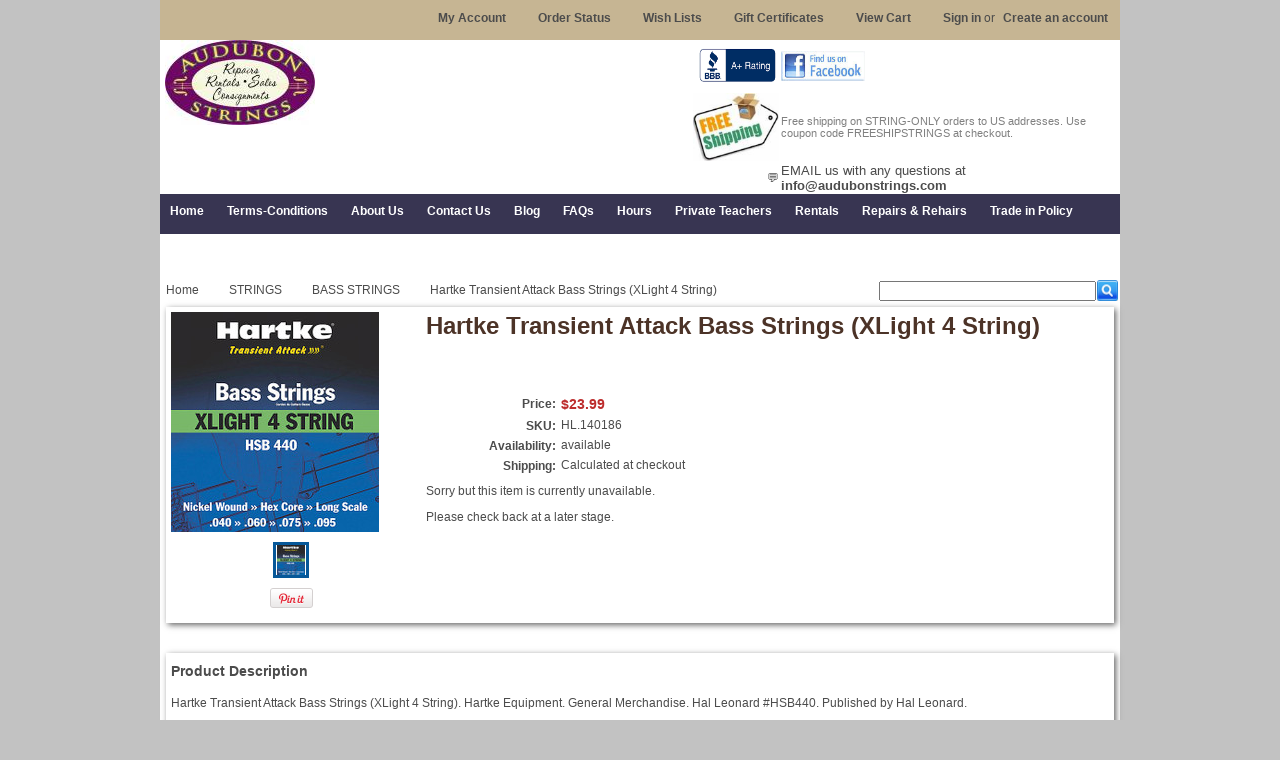

--- FILE ---
content_type: text/html; charset=UTF-8
request_url: https://www.audubonstrings.com/hartke-transient-attack-bass-strings-xlight-4-string/
body_size: 10128
content:
<!DOCTYPE html PUBLIC "-//W3C//DTD XHTML 1.0 Transitional//EN" "http://www.w3.org/TR/xhtml1/DTD/xhtml1-transitional.dtd">
<html xml:lang="en" lang="en" xmlns="http://www.w3.org/1999/xhtml" xmlns:og="http://opengraphprotocol.org/schema/">
<head>
    

    <title>Hartke Transient Attack Bass Strings (XLight 4 String) - Audubon Strings, LLC</title>
    <meta name="msvalidate.01" content="4FA3103CF4E95832AC5FE63A9C7464F6" />
    <meta http-equiv="Content-Type" content="text/html; charset=UTF-8" />
    <meta name="description" content="" />
    <meta name="keywords" content="" />
    <meta name="google-site-verification" content="qqlWHH9AgChBj0jou3P9hZL1AS7-aHjF4sxAN9J09eI" />
    <meta property="og:type" content="product" />
<meta property="og:title" content="Hartke Transient Attack Bass Strings (XLight 4 String)" />
<meta property="og:description" content="We are a full-service violin shop with our main showroom located in the heart of the New Haven Arts District." />
<meta property="og:image" content="https://cdn2.bigcommerce.com/server2700/bo9c1s5/products/67415/images/154666/19971428__10683.1691609760.220.220.jpg?c=2" />
<meta property="og:site_name" content="Audubon Strings, LLC" />
<meta property="og:url" content="https://audubonstrings.com/hartke-transient-attack-bass-strings-xlight-4-string/" />
<meta property="product:price:amount" content="23.99" />
<meta property="product:price:currency" content="USD" />
<meta property="og:availability" content="oos" />
<meta property="pinterest:richpins" content="enabled" />
    <link rel='canonical' href='https://audubonstrings.com/hartke-transient-attack-bass-strings-xlight-4-string/' />
    
    <meta http-equiv="Content-Script-Type" content="text/javascript" />
    <meta http-equiv="Content-Style-Type" content="text/css" />
    <link rel="shortcut icon" href="https://cdn2.bigcommerce.com/server2700/bo9c1s5/product_images/default_favicon.ico" />
    <!-- begin: js page tag -->
    <script language="javascript" type="text/javascript">//<![CDATA[
        (function(){
            // this happens before external dependencies (and dom ready) to reduce page flicker
            var node, i;
            for (i = window.document.childNodes.length; i--;) {
                node = window.document.childNodes[i];
                if (node.nodeName == 'HTML') {
                    node.className += ' javascript';
                }
            }
        })();
    //]]></script>
    <!-- end: js page tag -->
                <link href="/templates/__custom/Styles/zulu.css" media="all" type="text/css" rel="stylesheet" />

    <link href="https://cdn9.bigcommerce.com/r-50b4fa8997ce43839fb9457331bc39687cd8345a/themes/__master/Styles/styles.css" type="text/css" rel="stylesheet" /><link href="https://cdn1.bigcommerce.com/server2700/bo9c1s5/templates/__custom/Styles/styles.css?t=1425343880" media="all" type="text/css" rel="stylesheet" />
<link href="https://cdn9.bigcommerce.com/r-c71b9995f4a706510d16ad47d2472c26eb88e9bf/themes/default/Styles/iselector.css" media="all" type="text/css" rel="stylesheet" />
<link href="https://cdn1.bigcommerce.com/server2700/bo9c1s5/templates/__custom/Styles/blue.css?t=1425343880" media="all" type="text/css" rel="stylesheet" />
<!--[if IE]><link href="https://cdn9.bigcommerce.com/r-c71b9995f4a706510d16ad47d2472c26eb88e9bf/themes/default/Styles/ie.css" media="all" type="text/css" rel="stylesheet" /><![endif]-->
<link href="https://cdn1.bigcommerce.com/server2700/bo9c1s5/templates/__custom/Styles/custom.css?t=1425343880" type="text/css" rel="stylesheet" /><link href="https://cdn9.bigcommerce.com/r-e7bc39efe1a2f1d6e3279793df27280f5879d9f3/javascript/jquery/plugins/imodal/imodal.css" type="text/css" rel="stylesheet" /><link href="https://cdn9.bigcommerce.com/r-e7bc39efe1a2f1d6e3279793df27280f5879d9f3/javascript/jquery/plugins/jqzoom/css/jquery.jqzoom.css" type="text/css" rel="stylesheet" /><link type="text/css" rel="stylesheet" href="https://cdn9.bigcommerce.com/r-e7bc39efe1a2f1d6e3279793df27280f5879d9f3/javascript/jquery/plugins/imodal/imodal.css" />

    <!-- Tell the browsers about our RSS feeds -->
    <link rel="alternate" type="application/rss+xml" title="Latest News (RSS 2.0)" href="https://www.audubonstrings.com/rss.php?action=newblogs&amp;type=rss" />
<link rel="alternate" type="application/atom+xml" title="Latest News (Atom 0.3)" href="https://www.audubonstrings.com/rss.php?action=newblogs&amp;type=atom" />
<link rel="alternate" type="application/rss+xml" title="New Products (RSS 2.0)" href="https://www.audubonstrings.com/rss.php?type=rss" />
<link rel="alternate" type="application/atom+xml" title="New Products (Atom 0.3)" href="https://www.audubonstrings.com/rss.php?type=atom" />
<link rel="alternate" type="application/rss+xml" title="Popular Products (RSS 2.0)" href="https://www.audubonstrings.com/rss.php?action=popularproducts&amp;type=rss" />
<link rel="alternate" type="application/atom+xml" title="Popular Products (Atom 0.3)" href="https://www.audubonstrings.com/rss.php?action=popularproducts&amp;type=atom" />


    <!-- Include visitor tracking code (if any) -->
    <!-- Start Tracking Code for analytics_siteverification -->

<meta name="google-site-verification" content="qqlWHH9AgChBj0jou3P9hZL1AS7-aHjF4sxAN9J09eI" />

<!-- End Tracking Code for analytics_siteverification -->



    

    



    <script type="text/javascript" src="https://cdn9.bigcommerce.com/r-e7bc39efe1a2f1d6e3279793df27280f5879d9f3/javascript/jquery/1.7.2/jquery.min.js"></script>
    <script type="text/javascript" src="https://cdn10.bigcommerce.com/r-e7bc39efe1a2f1d6e3279793df27280f5879d9f3/javascript/menudrop.js?"></script>
    <script type="text/javascript" src="/templates/__custom/js/common.js?"></script>
    <script type="text/javascript" src="https://cdn10.bigcommerce.com/r-e7bc39efe1a2f1d6e3279793df27280f5879d9f3/javascript/iselector.js?"></script>

    <script type="text/javascript">
    //<![CDATA[
    config.ShopPath = 'https://www.audubonstrings.com';
    config.AppPath = '';
    config.FastCart = 1;
    var ThumbImageWidth = 120;
    var ThumbImageHeight = 120;
    //]]>
    </script>
    
<script type="text/javascript" src="https://cdn9.bigcommerce.com/r-e7bc39efe1a2f1d6e3279793df27280f5879d9f3/javascript/jquery/plugins/imodal/imodal.js"></script><script type="text/javascript">
(function () {
    var xmlHttp = new XMLHttpRequest();

    xmlHttp.open('POST', 'https://bes.gcp.data.bigcommerce.com/nobot');
    xmlHttp.setRequestHeader('Content-Type', 'application/json');
    xmlHttp.send('{"store_id":"357052","timezone_offset":"-4","timestamp":"2026-01-20T03:16:10.77277400Z","visit_id":"d02e3458-5f3b-486e-b3d1-61c200055db0","channel_id":1}');
})();
</script>
<script type="text/javascript" src="https://cdn9.bigcommerce.com/r-e7bc39efe1a2f1d6e3279793df27280f5879d9f3/javascript/jquery/plugins/jquery.form.js"></script>
<script type="text/javascript" src="https://cdn9.bigcommerce.com/r-e7bc39efe1a2f1d6e3279793df27280f5879d9f3/javascript/jquery/plugins/imodal/imodal.js"></script>
<script type="text/javascript" src="https://checkout-sdk.bigcommerce.com/v1/loader.js" defer></script>
<script type="text/javascript">
var BCData = {};
</script>

    <script type="text/javascript" src="https://cdn9.bigcommerce.com/r-e7bc39efe1a2f1d6e3279793df27280f5879d9f3/javascript/quicksearch.js"></script>
    
    
    
   <!-- Added by Yahoo Commerce Central. DO NOT REMOVE/EDIT -->
<meta name="google-site-verification" content="Arlr_xLinswfFxz_lWW03FIN8LzGtxSbcgnN-o1hjDU"/>
<script type="text/javascript">
(function(d, w) {
  var x = d.getElementsByTagName('SCRIPT')[0];
  var g = d.createElement('SCRIPT');
  g.type = 'text/javascript';
  g.async = true;
  g.src = ('https:' == d.location.protocol ? 'https://ssl' : 'http://www') + '.google-analytics.com/ga.js';
  x.parentNode.insertBefore(g, x);
  var f = function () {
    var s = d.createElement('SCRIPT');
    s.type = 'text/javascript';
    s.async = true;
    s.src = "//np.lexity.com/e173e798";
    x.parentNode.insertBefore(s, x);
  };
  w.attachEvent ? w.attachEvent('onload', f) : w.addEventListener('load', f, false);
}(document, window));
</script>
<!-- End of addition by Yahoo Commerce Central. DO NOT REMOVE/EDIT -->

    
</head>


<body>
    <style>.Breadcrumb {

  padding: 0;
  width: 780px;
  position: relative
}</style>
	<script type="text/javascript" src="https://cdn10.bigcommerce.com/r-e7bc39efe1a2f1d6e3279793df27280f5879d9f3/javascript/jquery/plugins/validate/jquery.validate.js?"></script>
	<script type="text/javascript" src="https://cdn10.bigcommerce.com/r-e7bc39efe1a2f1d6e3279793df27280f5879d9f3/javascript/product.functions.js?"></script>
	<script type="text/javascript" src="https://cdn10.bigcommerce.com/r-e7bc39efe1a2f1d6e3279793df27280f5879d9f3/javascript/product.js?"></script>
	<div id="Container">
	

<div id="AjaxLoading"><img src="https://cdn2.bigcommerce.com/server2700/bo9c1s5/templates/__custom/images/ajax-loader.gif?t=1425343880" alt="" />&nbsp; Loading... Please wait...</div>
        
                <div class="header-bg noLimit"></div>
                <div class="global-template-inner-w">


            <div class="template-header">

<div class="header-top-left">
    <div class="store-logo"><a href="https://www.audubonstrings.com/"><img src="/product_images/audubonsign_tn.jpg" border="0" id="LogoImage" alt="Audubon Strings, LLC" /></a>
</div>
</div>

<div class="header-top-right">

<div class="clear"></div>
    <div class="header-top-gadgets">
        <div class="editor-content "><!DOCTYPE html PUBLIC "-//W3C//DTD HTML 4.0 Transitional//EN" "http://www.w3.org/TR/REC-html40/loose.dtd">
<html><body>


<table style="border-collapse: collapse; width: 500px;" border="0">
<tbody>
<tr>
<td style="width: 2.39234%; text-align: right;"><a href="http://www.bbb.org/connecticut/business-reviews/musical-instruments-dealers/audubon-strings-in-new-haven-ct-87016001" target="_blank" rel="noopener"><img style="border: 0px solid; width: 84px; height: 50px;" src="https://encrypted-tbn2.gstatic.com/images?q=tbn:ANd9GcRPphutYD5A15mcftfwW5VNnGejgYWVBXKj5yOLrwxIkjeUWAWp" alt="Audubon Strings, LLC BBB&reg; Accredited Business Seal" title="BBB&reg; Accredited Business" /></a></td>
<td style="width: 5.82886%; text-align: left;"><a href="https://www.facebook.com/audubon.strings" target="_blank" rel="noopener"><img style="width: 84px; height: 30px;" src="https://encrypted-tbn3.gstatic.com/images?q=tbn:ANd9GcQ7JXd-6UqwlgS6-iKKUffHhXAk351mtakHPkyrTD6msgXiMara4fCu5qrn" /></a></td>
</tr>
<tr>
<td style="width: 2.39234%; text-align: right;"><img style="width: 86px; height: 68px;" src="https://encrypted-tbn0.gstatic.com/images?q=tbn:ANd9GcSsPSyRV6lxfhAASl4yNNCObXcDe-SS8lThqbzzwWj1SOl_7rwPHDtWYQ" data-height="198" data-width="254" class="rg_hi uh_hi" id="rg_hi" alt="" /></td>
<td style="width: 5.82886%; text-align: left;"><small>Free shipping on STRING-ONLY orders to US addresses. Use coupon code FREESHIPSTRINGS at checkout.</small></td>
</tr>
<tr>
<td style="width: 2.39234%; text-align: right;">💬</td>
<td style="width: 5.82886%;"><span style="font-size: 13px; color: #4c4c4c;">EMAIL us with any questions at <strong>info@audubonstrings.com</strong></span></td>
</tr>
</tbody>
</table>

</body></html>
</div>    </div>
<div class="clear"></div>

</div>
<div class="clear"></div>


<div class="header-bg-wrapper location-top">
<div class="original-top">

                		
		
		<div id="TopMenu" class="header-bg">
                    <div class="left topNavText"></div>
			<ul style="display:" class="top-nav">
				<li style="display:none" class="HeaderLiveChat">
					
				</li>
				<li style="display:" class="First"><a href="https://www.audubonstrings.com/account.php">My Account</a></li>
				<li style="display:"><a href="https://www.audubonstrings.com/orderstatus.php">Order Status</a></li>
				<li style="display:"><a href="https://www.audubonstrings.com/wishlist.php">Wish Lists</a></li>
				<li><a href="https://www.audubonstrings.com/giftcertificates.php">Gift Certificates</a></li>
				<li style="display:" class="CartLink"><a href="https://www.audubonstrings.com/cart.php">View Cart <span></span></a></li>
				<li style="display:">
					<div>
						<a href='https://www.audubonstrings.com/login.php' onclick=''>Sign in</a> or <a href='https://www.audubonstrings.com/login.php?action=create_account' onclick=''>Create an account</a>
					</div>
				</li>
			</ul>
			<br class="Clear" />
		</div>

</div>
<div class="clear"></div>
<div class="main-nav-menu-wrapper"> <div class="header-menu-w">    <div class="header-menu">	<div id="Menu">
		<ul>
			<li class="First "><a href="https://www.audubonstrings.com/"><span>Home</span></a></li>
				<li class="HasSubMenu ">
		<a href="https://audubonstrings.com/terms-conditions/"><span>Terms-Conditions</span></a>
		<ul>
	<li><a href="https://audubonstrings.com/privacy-policy/">Privacy Policy</a></li>
</ul>
	</li>	<li class="HasSubMenu ">
		<a href="https://audubonstrings.com/about-us"><span>About Us</span></a>
		<ul>
	
</ul>
	</li>	<li class=" ">
		<a href="https://audubonstrings.com/contact-us/"><span>Contact Us</span></a>
		
	</li>	<li class=" ">
		<a href="https://audubonstrings.com/blog/"><span>Blog</span></a>
		
	</li>	<li class=" ">
		<a href="https://audubonstrings.com/faqs/"><span>FAQs</span></a>
		
	</li>	<li class=" ">
		<a href="https://audubonstrings.com/hours/"><span>Hours</span></a>
		
	</li>	<li class=" ">
		<a href="https://audubonstrings.com/local-area-private-teachers/"><span>Private Teachers</span></a>
		
	</li>	<li class="HasSubMenu ">
		<a href="https://audubonstrings.com/rentals/"><span>Rentals</span></a>
		<ul>
	<li><a href="https://audubonstrings.com/wims/">Wintergreen Interdistrict Magnet School Rental Outfit</a></li><li><a href="https://audubonstrings.com/walsh">Walsh Intermediate School Rental Outfit</a></li><li><a href="https://audubonstrings.com/adams-middle-school-rental-outfit/">Adams Middle School Rental Outfit</a></li><li><a href="https://audubonstrings.com/avon-connecticut-school-district-rental-outfits/">Avon Connecticut School District rental outfits</a></li><li><a href="https://audubonstrings.com/baldwin">Baldwin Middle School Rental Outfit</a></li><li><a href="https://audubonstrings.com/elm-city-college-preparatory-middle-school-violin-rentals/">Elm City College Preparatory Middle School Violin Rentals</a></li>
</ul>
	</li>	<li class="HasSubMenu ">
		<a href="https://audubonstrings.com/repairs-rehairs/"><span>Repairs &amp; Rehairs</span></a>
		<ul>
	<li><a href="https://audubonstrings.com/randell-m-reid/">Randell M. Reid</a></li>
</ul>
	</li>	<li class=" ">
		<a href="https://audubonstrings.com/trade-in-policy/"><span>Trade in Policy</span></a>
		
	</li>	<li class=" ">
		<a href="https://audubonstrings.com/trial-use/"><span>Trial Use</span></a>
		
	</li>	<li class=" ">
		<a href="https://audubonstrings.com/rss-syndication/"><span>RSS Syndication</span></a>
		
	</li>	<li class=" ">
		<a href="https://audubonstrings.com/shipping-returns/"><span>Shipping, Returns, and Trial Use</span></a>
		
	</li>
		</ul>
	</div></div></div></div>
</div>
<div class="clear"></div>
</div>





                <div class="clear"></div>
            </div>
         
        <div id="Outer" class="template-middle">
        <div style="height:7px;" class="clear"></div>
                <table width="100%" cellspacing="0" cellpadding="0" border="0">
                <tbody><tr><td valign="middle">
                                <div class="left"></div>
                                </td>
                <td valign="middle">
                                <div class="right">
                    <div class="topSearch">
                   			<div id="SearchForm">
				<form action="https://www.audubonstrings.com/search.php" method="get" onsubmit="return check_small_search_form()">
					<div class="right">
<input type="text" name="search_query" id="search_query" class="Textbox input_search" maxlength="40" size="25" value="" />
<button type="submit" class="Button search-button serach_btn"><img width="21" height="21" border="0" alt="" src="https://cdn2.bigcommerce.com/server2700/bo9c1s5/templates/__custom/images/search.png?t=1425343880"></button>

</div>  
				</form>
				<!--<p>
					<a href="https://www.audubonstrings.com/search.php?mode=advanced"><strong>Advanced Search</strong></a> |
					<a href="https://www.audubonstrings.com/search.php?action=Tips">Search Tips</a>
				</p>-->
			</div>

			<script type="text/javascript">
				var QuickSearchAlignment = 'left';
				var QuickSearchWidth = '232px';
				lang.EmptySmallSearch = "You forgot to enter some search keywords.";
			</script>

                    



                    </div>

                </div>

                                </td>
                </tr>
                </tbody></table>
        
    


	<div id="Wrapper">
		

		<div class="Content full-width" id="LayoutColumn2">
			<div class="Block Moveable Panel Breadcrumb headerNavigation" id="ProductBreadcrumb" >
	<ul>
	<li><a class="headerNavigation" href="https://www.audubonstrings.com">Home</a></li><li><a class="headerNavigation" href="https://audubonstrings.com/strings-1/">STRINGS</a></li><li><a class="headerNavigation" href="https://audubonstrings.com/bass-strings/">BASS STRINGS</a></li><li>Hartke Transient Attack Bass Strings (XLight 4 String)</li>
</ul>

</div>



			<link rel="stylesheet" type="text/css" href="https://cdn10.bigcommerce.com/r-e7bc39efe1a2f1d6e3279793df27280f5879d9f3/javascript/jquery/themes/cupertino/ui.all.css?" />
<link rel="stylesheet" type="text/css" media="screen" href="https://cdn1.bigcommerce.com/server2700/bo9c1s5/templates/__custom/Styles/product.attributes.css?t=1425343880?" />
<script type="text/javascript" src="https://cdn9.bigcommerce.com/r-e7bc39efe1a2f1d6e3279793df27280f5879d9f3/javascript/jquery/plugins/jqueryui/1.8.18/jquery-ui.min.js"></script>
<script type="text/javascript" src="https://cdn10.bigcommerce.com/r-e7bc39efe1a2f1d6e3279793df27280f5879d9f3/javascript/jquery/plugins/jquery.form.js?"></script>
<script type="text/javascript" src="https://cdn10.bigcommerce.com/r-e7bc39efe1a2f1d6e3279793df27280f5879d9f3/javascript/product.attributes.js?"></script>
<script type="text/javascript" src="https://cdn10.bigcommerce.com/r-e7bc39efe1a2f1d6e3279793df27280f5879d9f3/javascript/jquery/plugins/jCarousel/jCarousel.js?"></script>
<script type="text/javascript" src="https://cdn10.bigcommerce.com/r-e7bc39efe1a2f1d6e3279793df27280f5879d9f3/javascript/jquery/plugins/jqzoom/jquery.jqzoom-core.js?"></script>
<script type="text/javascript">//<![CDATA[
	var ZoomImageURLs = new Array();
	
                        ZoomImageURLs[0] = "https:\/\/cdn2.bigcommerce.com\/server2700\/bo9c1s5\/products\/67415\/images\/154666\/19971428__10683.1691609760.1280.1280.jpg?c=2";
                    
//]]></script>


<script type="text/javascript">//<![CDATA[
var ThumbURLs = new Array();
var ProductImageDescriptions = new Array();
var CurrentProdThumbImage = 0;
var ShowVariationThumb =false;
var ProductThumbWidth = 220;
var ProductThumbHeight =  220;
var ProductMaxZoomWidth = 1280;
var ProductMaxZoomHeight =  1280;
var ProductTinyWidth = 30;
var ProductTinyHeight =  30;



                        ThumbURLs[0] = "https:\/\/cdn2.bigcommerce.com\/server2700\/bo9c1s5\/products\/67415\/images\/154666\/19971428__10683.1691609760.220.220.jpg?c=2";
                        ProductImageDescriptions[0] = "Hartke Transient Attack Bass Strings (XLight 4 String). Hartke Equipment. General Merchandise. Hal Leonard #HSB440. Published by Hal Leonard.\nIntroducing Hartke Bass Strings. Bass players will get nothing less than what they would expect from a Hartke product: Reliability, consistency, and ultra-fast transient response for a brighter, richer, more defined tone. The Hartke bass strings come in 12 configurations, including 4 and 5 string sets of XLIGHT, LIGHT, and MEDIUM, available in single and three packs. They are long scale, nickel wound, hex core strings, with color-coded beads for easy identification.";
                    

var ShowImageZoomer = 1;
//]]></script>

<div class="Block Moveable Panel PrimaryProductDetails  border-shadow border-radius" id="ProductDetails">
	<div class="BlockContent">
		

                <table border="0" cellpadding="0" cellspacing="0">
                    <tr>
                        <td align="left" valign="top" >

                            <div class="ProductThumb" style="">
			<script type="text/javascript"
 src="https://cdn10.bigcommerce.com/r-e7bc39efe1a2f1d6e3279793df27280f5879d9f3/javascript/jquery/plugins/fancybox/fancybox.js?"></script>

<link rel="stylesheet" type="text/css"
 href="https://cdn10.bigcommerce.com/r-e7bc39efe1a2f1d6e3279793df27280f5879d9f3/javascript/jquery/plugins/fancybox/fancybox.css"
 media="screen" />

<div id="LightBoxImages" style="display: none;"><!--  -->
<a class="iframe"
 href="https://www.audubonstrings.com/productimage.php?product_id=67415"></a>
</div>

<script type="text/javascript">
	//<![CDATA[
	var originalImages = '';
	function showProductImageLightBox(TargetedImage) {
		var currentImage=0;
		if(TargetedImage) {
			currentImage = TargetedImage;
		} else if(CurrentProdThumbImage!='undefined'){
			currentImage = CurrentProdThumbImage;
		}
		if(ShowVariationThumb) {
			var url = "https://www.audubonstrings.com/productimage.php?product_id=67415&image_rule_id=" + encodeURIComponent(ShowVariationThumb);
		} else {
			var url = "https://www.audubonstrings.com/productimage.php?product_id=67415&current_image="+currentImage;
		}
		$('#LightBoxImages a').attr("href", url);

		initProductLightBox();

		$('#LightBoxImages a').trigger('click');
	}

	function initProductLightBox() {

		var w = $(window).width();
		var h = $(window).height();

		// tiny image box width plus 3 px margin, times the number of tiny images, plus the arrows width
		var carouselWidth = (34 + 3) * Math.min(10, 2) + 70;

		//the width of the prev and next link
		var navLinkWidth = 250;

		var requiredNavWidth = Math.max(carouselWidth, navLinkWidth);

		// calculate the width of the widest image after resized to fit the screen.
		// 200 is the space betewn the window frame and the light box frame.
		var wr = Math.min(w-200, 1210) / 1210;
		var hr = Math.min(h-200, 1280) / 1280;

		var r = Math.min(wr, hr);

		var imgResizedWidth = Math.round(r * 1210);
		var imgResizedHeight = Math.round(r * 1280);

		//calculate the width required for lightbox window
		var horizontalPadding = 100;
		var width = Math.min(w-100, Math.max(requiredNavWidth, imgResizedWidth+ horizontalPadding));
		var height = h-100;

		$('#LightBoxImages a').fancybox({
			'frameWidth'	: width,
			'frameHeight'	: height,
			callbackOnStart : function(){
   $('.zoomPad').css('z-index',0);
           },
           callbackOnClose : function(){
               $('.zoomPad').css('z-index',90);
           }
		});
	}

	$(document).ready(function() { originalImages = $('#LightBoxImages').html(); });
	//]]>
</script>

			<div class="ProductThumbImage" style="width:220px; height:220px;">
	<a rel="prodImage" style="margin:auto;" href="https://cdn2.bigcommerce.com/server2700/bo9c1s5/products/67415/images/154666/19971428__10683.1691609760.1280.1280.jpg?c=2" onclick="showProductImageLightBox(); return false; return false;">
		<img itemprop="image" src="https://cdn2.bigcommerce.com/server2700/bo9c1s5/products/67415/images/154666/19971428__10683.1691609760.220.220.jpg?c=2" alt="Hartke Transient Attack Bass Strings (XLight 4 String). Hartke Equipment. General Merchandise. Hal Leonard #HSB440. Published by Hal Leonard.
Introducing Hartke Bass Strings. Bass players will get nothing less than what they would expect from a Hartke product: Reliability, consistency, and ultra-fast transient response for a brighter, richer, more defined tone. The Hartke bass strings come in 12 configurations, including 4 and 5 string sets of XLIGHT, LIGHT, and MEDIUM, available in single and three packs. They are long scale, nickel wound, hex core strings, with color-coded beads for easy identification." title="Hartke Transient Attack Bass Strings (XLight 4 String). Hartke Equipment. General Merchandise. Hal Leonard #HSB440. Published by Hal Leonard.
Introducing Hartke Bass Strings. Bass players will get nothing less than what they would expect from a Hartke product: Reliability, consistency, and ultra-fast transient response for a brighter, richer, more defined tone. The Hartke bass strings come in 12 configurations, including 4 and 5 string sets of XLIGHT, LIGHT, and MEDIUM, available in single and three packs. They are long scale, nickel wound, hex core strings, with color-coded beads for easy identification." />
	</a>
</div>


			<div class="ImageCarouselBox" style="margin:0 auto; ">
				<a id="ImageScrollPrev" class="prev" href="#"><img src="https://cdn2.bigcommerce.com/server2700/bo9c1s5/templates/__custom/images/LeftArrow.png?t=1425343880" alt="" width="20" height="20" /></a>
                                <div class="clear"></div>
				<div class="ProductTinyImageList">
					<ul>
						<li style = "height:34px; width:34px;"  onmouseover="showProductThumbImage(0, this)" onclick="showProductImageLightBox(0); return false; return false;" id="TinyImageBox_0">
	<div class="TinyOuterDiv" style = "height:30px; width:30px;">
		<div style = "height:30px; width:30px;">
			<a href="javascript:void(0);" rel='{"gallery": "prodImage", "smallimage": "https://cdn2.bigcommerce.com/server2700/bo9c1s5/products/67415/images/154666/19971428__10683.1691609760.220.220.jpg?c=2", "largeimage": "https://cdn2.bigcommerce.com/server2700/bo9c1s5/products/67415/images/154666/19971428__10683.1691609760.1280.1280.jpg?c=2"}'><img id="TinyImage_0" style="padding-top:0px;" width="28" height="30" src="https://cdn2.bigcommerce.com/server2700/bo9c1s5/products/67415/images/154666/19971428__10683.1691609760.30.30.jpg?c=2" alt="Hartke Transient Attack Bass Strings (XLight 4 String). Hartke Equipment. General Merchandise. Hal Leonard #HSB440. Published by Hal Leonard.
Introducing Hartke Bass Strings. Bass players will get nothing less than what they would expect from a Hartke product: Reliability, consistency, and ultra-fast transient response for a brighter, richer, more defined tone. The Hartke bass strings come in 12 configurations, including 4 and 5 string sets of XLIGHT, LIGHT, and MEDIUM, available in single and three packs. They are long scale, nickel wound, hex core strings, with color-coded beads for easy identification." title="Hartke Transient Attack Bass Strings (XLight 4 String). Hartke Equipment. General Merchandise. Hal Leonard #HSB440. Published by Hal Leonard.
Introducing Hartke Bass Strings. Bass players will get nothing less than what they would expect from a Hartke product: Reliability, consistency, and ultra-fast transient response for a brighter, richer, more defined tone. The Hartke bass strings come in 12 configurations, including 4 and 5 string sets of XLIGHT, LIGHT, and MEDIUM, available in single and three packs. They are long scale, nickel wound, hex core strings, with color-coded beads for easy identification." /></a>
		</div>
	</div>
</li>

					</ul>
				</div>

				<a id="ImageScrollNext" class="next" href="#"><img src="https://cdn2.bigcommerce.com/server2700/bo9c1s5/templates/__custom/images/RightArrow.png?t=1425343880" alt="" width="20" height="20" /></a>
			</div>
			<div style="display:none;" class="SeeMorePicturesLink">
				<a href="#" onclick="showProductImageLightBox(); return false; return false;" class="ViewLarger">Click to enlarge</a>
			</div>
			<div class="PinterestButtonContainer">
	<a href="http://pinterest.com/pin/create/button/?url=https://audubonstrings.com/hartke-transient-attack-bass-strings-xlight-4-string/&media=https://cdn2.bigcommerce.com/server2700/bo9c1s5/products/67415/images/154666/19971428__10683.1691609760.1280.1280.jpg?c=2&description=Audubon Strings, LLC - Hartke Transient Attack Bass Strings (XLight 4 String), $23.99 (https://audubonstrings.com/hartke-transient-attack-bass-strings-xlight-4-string/)" target="_blank">
		<img src="/custom/pinit3.png" alt="Pin It" />
	</a>
</div>

		</div>

                        </td>
                        <td valign="top" style="padding-left:15px" width="100%">

                            
                            
                                    <h1>Hartke Transient Attack Bass Strings (XLight 4 String)</h1>
                            

                            <div class="Clear AddThisButtonBox">
	<!-- AddThis Button BEGIN -->
	<div class="addthis_toolbox addthis_default_style " >
		<a class="addthis_button_google_plusone" g:plusone:count="false"></a><a class="addthis_button_facebook"></a><a class="addthis_button_twitter"></a><a class="addthis_button_linkedin"></a>
	</div>
	<script type="text/javascript" async="async" src="//s7.addthis.com/js/300/addthis_widget.js#pubid=ra-4e94ed470ee51e32"></script>
	<!-- AddThis Button END -->
</div>

                            <br class="clear" />
                            <div class="clear m10"></div>
                            <div class="ProductMain">
			
			<div class="ProductDetailsGrid">
				<div class="DetailRow RetailPrice" style="display: none">
					<div class="Label">RRP:</div>
					<div class="Value">
						
					</div>
				</div>

				<div class="DetailRow PriceRow" style="">
					<div class="Label">Price:</div>
					<div class="Value">
						<em class="ProductPrice VariationProductPrice">$23.99</em>
						 
					</div>
				</div>

				<div class="DetailRow ProductSKU" style="display: ">
					<div class="Label">SKU:</div>
					<div class="Value">
						<span class="VariationProductSKU">
							HL.140186
						</span>
					</div>
				</div>

				<div class="DetailRow" style="display: none">
					<div class="Label">Vendor:</div>
					<div class="Value">
						
					</div>
				</div>

				<div class="DetailRow" style="display: none">
					<div class="Label">Brand:</div>
					<div class="Value">
						<a href=""></a>
					</div>
				</div>

				<div class="DetailRow" style="display: none">
					<div class="Label">Condition:</div>
					<div class="Value">
						
					</div>
				</div>

				<div class="DetailRow" style="display: none">
					<div class="Label">Weight:</div>
					<div class="Value">
						<span class="VariationProductWeight">
							
						</span>
					</div>
				</div>

				<div class="DetailRow" style="display: none">
					<div class="Label">Rating:</div>
					<div class="Value">
						<img width="64" height="12" src="https://cdn2.bigcommerce.com/server2700/bo9c1s5/templates/__custom/images/IcoRating0.gif?t=1425343880" alt="" />
						<span style="display:none">(
							<a href="#reviews" onclick="">
								
							</a>
						)</span>
					</div>
				</div>

				<div class="DetailRow" style="display: ">
					<div class="Label">Availability:</div>
					<div class="Value">
						available
					</div>
				</div>

				<div class="DetailRow" style="display: ">
					<div class="Label">Shipping:</div>
					<div class="Value">
						Calculated at checkout
					</div>
				</div>

				<div class="DetailRow" style="display:none;">
					<div class="Label">Minimum Purchase:</div>
					<div class="Value">
						 unit(s)
					</div>
				</div>

				<div class="DetailRow" style="display:none;">
					<div class="Label">Maximum Purchase:</div>
					<div class="Value">
						 unit(s)
					</div>
				</div>

				<div class="DetailRow InventoryLevel" style="display: none;">
					<div class="Label">:</div>
					<div class="Value">
						<span class="VariationProductInventory">
							
						</span>
					</div>
				</div>

				<div class="DetailRow" style="display: none">
					<div class="Label">Gift Wrapping:</div>
					<div class="Value">
						
					</div>
				</div>
			</div>
			<div class="productAddToCartRight">
<form method="post" action="https://audubonstrings.com/cart.php" onsubmit="return check_add_to_cart(this, false) "  enctype="multipart/form-data" id="productDetailsAddToCartForm">
	<input type="hidden" name="action" value="add" />
	<input type="hidden" name="product_id" value="67415" />
	<input type="hidden" name="variation_id" class="CartVariationId" value="" />
	<input type="hidden" name="currency_id" value="" />
	<div class="ProductDetailsGrid ProductAddToCart">
		
		<div class="ProductOptionList">
			
		</div>
		<div class="productAttributeList" style="display:none;"></div>
		
		<div class="DetailRow" style="display: none">
			<div class="Label QuantityInput" style="display: none">Quantity:</div>
			<div class="Value AddCartButton">
				<span class="FloatLeft" style="display: none;">
					<span style="padding: 0; margin: 0;"><input type="text" size="2" name="qty[]" id="text_qty_" class="qtyInput quantityInput" value="1"/></span>

				</span>
				<div class="BulkDiscount">
					
						<input type="image" src="https://cdn2.bigcommerce.com/server2700/bo9c1s5/templates/__custom/images/add-to-cart.gif?t=1425343880" alt="" />
					
					<div class="BulkDiscountLink" style="display: none;">
						<a href="#" onclick="$.iModal({data: $('#ProductDetailsBulkDiscountThickBox').html(), width: 600}); return false;">
							Buy in bulk and save
						</a>
					</div>
				</div>
			</div>
		</div>
	</div>
</form>

<div class="OutOfStockMessage">
	<div class="CurrentlySoldOut">
	<p>
		Sorry but this item is currently unavailable.
	</p>
	<p>
		Please check back at a later stage.
	</p>
</div>
</div>



<script language="javascript" type="text/javascript">//<![CDATA[
lang.OptionMessage = "";
lang.VariationSoldOutMessage = "The selected product combination is currently unavailable.";
lang.InvalidQuantity = "Please enter a valid product quantity.";
lang.EnterRequiredField = "Please enter the required field(s).";
lang.InvalidFileTypeJS = "The file type of the file you are trying to upload is not allowed for this field.";
var ShowAddToCartQtyBox = "1";
productMinQty=0;productMaxQty=Number.POSITIVE_INFINITY;
//]]></script>

</div>

			
			
		</div>

                        </td>
                    </tr>
                </table>

		
		

		

                <div class="clear"></div>

	</div>
</div>

                        <div class="noTabs">
			<div class="Block Moveable Panel" id="ProductTabs" style="display:none;"></div>
			<div class="Block Moveable Panel ProductDescription tab-content p5 border-shadow border-radius border-tl-none" id="ProductDescription">
    <h3>Product Description</h3>
    <div class="ProductDescriptionContainer">
        
            <div class="tabContent"> <div class="description"> <div> <p>Hartke Transient Attack Bass Strings (XLight 4 String). Hartke Equipment. General Merchandise. Hal Leonard #HSB440. Published by Hal Leonard.</p> <p>Introducing Hartke Bass Strings. Bass players will get nothing less than what they would expect from a Hartke product: Reliability, consistency, and ultra-fast transient response for a brighter, richer, more defined tone. The Hartke bass strings come in 12 configurations, including 4 and 5 string sets of XLIGHT, LIGHT, and MEDIUM, available in single and three packs. They are long scale, nickel wound, hex core strings, with color-coded beads for easy identification.</p> </div> </div> </div>
        
    </div>
    <h3> Trending Content </h3>
        <!-- AddThis Trending Content BEGIN -->
<div id="addthis_trendingcontent"></div>
<script type="text/javascript" src="//s7.addthis.com/js/300/addthis_widget.js#pubid=ra-4e2d608f1e7f4ef0"></script>
<script type="text/javascript">
addthis.box("#addthis_trendingcontent", {
    feed_title : "",
    feed_type : "trending",
    feed_period : "month",
    num_links : 5,
    height : "auto",
    width : "auto"});
</script>
<!-- AddThis Trending Content END -->

<div id="addthis_button"></div>
<!-- AddThis Button BEGIN -->
<div class="addthis_toolbox addthis_default_style ">
<a class="addthis_button_facebook_like" fb:like:layout="button_count"></a>
<a class="addthis_button_tweet"></a>
<a class="addthis_button_pinterest_pinit"></a>
<a class="addthis_counter addthis_pill_style"></a>
</div>
        <script type="text/javascript">
<script type="text/javascript">var addthis_config = {"data_track_addressbar":true};</script>

<script type="text/javascript" src="//s7.addthis.com/js/300/addthis_widget.js#pubid=ra-4e2d608f1e7f4ef0"></script>
        </script>
 <!-- AddThis Button END -->


</div>


			<div class="Block Moveable Panel" id="ProductVideos" style="display:none;"></div>
			<div class="Block Moveable Panel" id="ProductWarranty" style="display:none;"></div>
			<div class="Block Moveable Panel" id="ProductOtherDetails" style="display:none;"></div>
			<div class="Block Moveable Panel" id="SimilarProductsByTag" style="display:none;"></div>
			<div class="Block Moveable Panel tab-content p5 border-shadow border-radius border-tl-none" id="ProductByCategory">
	<h3>Find Similar Products by Category</h3>
	<div class="FindByCategory">
		<ul>
	<li><a href="https://audubonstrings.com/strings-1/">STRINGS</a></li><li><a href="https://audubonstrings.com/bass-strings/">BASS STRINGS</a></li>
</ul>

	</div>
</div>
			<div class="Block Moveable Panel tab-content p5 border-shadow border-radius border-tl-none" style="display:" id="ProductVendorsOtherProducts">
	<h3>Vendors Other Products</h3>
	<div class="BlockContent">
		<ul class="ProductList">
			
		</ul>
		<p class="Clear ViewAllLink">
			<br />
			<a href="" style="">View All Products</a>
		</p>
	</div>
</div>
			<div class="Block Moveable Panel tab-content p5 border-shadow border-radius border-tl-none" id="ProductReviews">
	<div id="disqus_thread"></div>
<script>
    /**
    *  RECOMMENDED CONFIGURATION VARIABLES: EDIT AND UNCOMMENT THE SECTION BELOW TO INSERT DYNAMIC VALUES FROM YOUR PLATFORM OR CMS.
    *  LEARN WHY DEFINING THESE VARIABLES IS IMPORTANT: https://disqus.com/admin/universalcode/#configuration-variables    */
    /*
    var disqus_config = function () {
    this.page.url = PAGE_URL;  // Replace PAGE_URL with your page's canonical URL variable
    this.page.identifier = PAGE_IDENTIFIER; // Replace PAGE_IDENTIFIER with your page's unique identifier variable
    };
    */
    (function() { // DON'T EDIT BELOW THIS LINE
    var d = document, s = d.createElement('script');
    s.src = 'https://audubonstringsfullserviceviolinshop.disqus.com/embed.js';
    s.setAttribute('data-timestamp', +new Date());
    (d.head || d.body).appendChild(s);
    })();
</script>
<noscript>Please enable JavaScript to view the <a href="https://disqus.com/?ref_noscript">comments powered by Disqus.</a></noscript>
</div>

			<div class="Block Moveable Panel" id="SimilarProductsByCustomerViews" style="display:none;"></div>
                        </div>
                        <div class="clear"></div>
		</div>
		<div class="clear"></div>
		<br class="Clear" />
	</div>
        <div class="clear"></div>
	<br class="Clear" />
<div id="Footer" class="template-footer">
            <!DOCTYPE html PUBLIC "-//W3C//DTD HTML 4.0 Transitional//EN" "http://www.w3.org/TR/REC-html40/loose.dtd">
<html><body>
<div class="clear" style="height:5px;"></div>
<div class="center m5 mt0 mb0"><div class="footer-menu-w">    <div class="footer-menu">        <ul>
<li>
                                <div class="menu-item-holder"><a href="http://audubonstrings.com/About-Us">About Us</a></div>
                              </li> <li class="ul-seperator"><div class="seperator ">&nbsp;|&nbsp;</div></li> <li>
                                <div class="menu-item-holder"><a href="http://audubonstrings.com/Privacy-Policy">Privacy Policy</a></div>
                              </li> <li class="ul-seperator"><div class="seperator ">&nbsp;|&nbsp;</div></li> <li>
                                <div class="menu-item-holder"><a href="http://audubonstrings.com/Terms-Conditions">Terms &amp; Conditions</a></div>
                              </li> <li class="ul-seperator"><div class="seperator ">&nbsp;|&nbsp;</div></li> <li>
                                <div class="menu-item-holder"><a href="http://audubonstrings.com/shipping-returns/">Shipping &amp; Returns</a></div>
                              </li>  </ul>
</div>
</div></div>
<div class="clear" style="height:5px;"></div>
<div class="center" style="padding:5px; padding-top:0px; padding-bottom:0px;"><div class="editor-content ">
<table border="0" cellspacing="0" cellpadding="0" style="width: 100%;"><tbody>
<tr>

<td align="center" class="footer">

        
<script type="text/javascript">// <![CDATA[
google_ad_client = "pub-4973640207614588";

google_ad_width = 728;

google_ad_height = 90;

google_ad_format = "728x90_as";

google_ad_channel ="";


google_color_border = "DE0000";

google_color_bg = "FFFFFF";

google_color_link = "0000FF";

google_color_url = "008000";

google_color_text = "000000";
// ]]></script><script type="text/javascript" src="https://pagead2.googlesyndication.com/pagead/show_ads.js">// <![CDATA[

// ]]></script>

</td>
</tr>


<tr><td align="center" class="footer">
<script type="text/javascript">

  var _gaq = _gaq || [];
  _gaq.push(['_setAccount', 'UA-434726-1']);
  _gaq.push(['_trackPageview']);

  (function() {
    var ga = document.createElement('script'); ga.type = 'text/javascript'; ga.async = true;
    ga.src = ('https:' == document.location.protocol ? 'https://ssl' : 'http://www') + '.google-analytics.com/ga.js';
    var s = document.getElementsByTagName('script')[0]; s.parentNode.insertBefore(ga, s);
  })();

</script>
</td></tr>
</tbody></table>
</div></div>
<div class="clear" style="height:5px;"></div>
<div class="center"></div>
</body></html>

            <p>
                All prices are in <span title='Default Currency'>USD</span>
                Copyright 2026 Audubon Strings, LLC.
                <a href="https://www.audubonstrings.com/sitemap/"><span>Sitemap</span></a> |
                
                <a rel="nofollow" href="http://www.bigcommerce.com">Shopping Cart Software</a> by BigCommerce
            </p>
            
        </div>
        <br class="Clear" />
        </div>

        
        
        
        

        
        
        

        <script type="text/javascript" src="https://cdn9.bigcommerce.com/r-e7bc39efe1a2f1d6e3279793df27280f5879d9f3/javascript/bc_pinstrumentation.min.js"></script>
<script type="text/javascript" src="https://cdn9.bigcommerce.com/r-e7bc39efe1a2f1d6e3279793df27280f5879d9f3/javascript/visitor.js"></script>

        <script type="text/javascript">
$(document).ready(function() {
	// attach fast cart event to all 'add to cart' link
	$(".ProductActionAdd a[href*='cart.php?action=add']").click(function(event) {
		fastCartAction($(this).attr('href'));
		return false;
	});
});
</script>

        
<script type="text/javascript">
    $(window).load(function() { 
             var hhd = $(".template-header").height();
             var fhd = $(".template-footer").height()+80;

         //if($(window).height() == $(document).height()){

         if($.browser.msie && $.browser.version == '8.0'){   fhd +=4  }


            $('.Content') .css({'min-height': ($(document).height()-hhd-fhd)+'px'});
                       // if($('.Left').length >0 )
                       // $('.Content .border-radius:first') .css({'min-height': ($(document).height()-hhd-fhd)+'px'});
            //$(".template-footer").height((fhd+1))

         //}

    });
$(function(){
    
    if($(".Left").css("float") == 'right'){
        $(".Breadcrumb").css("left","-45px");    
    }
    
$('.ProductThumb').height('auto');
$('.ProductThumbImage').height('auto');

$('[href="http://www.bigcommerce.com"], [href="http://bigcommerce.com"]').attr('href','http://storecoach.bigcommerce.com');
});


</script>

<script src="https://chimpstatic.com/mcjs-connected/js/users/31a48e82eae417420a555ccee/ce1d8f20ce4cefe1f1bc57447.js"></script>

</div>
<script type="text/javascript" src="https://cdn9.bigcommerce.com/shared/js/csrf-protection-header-5eeddd5de78d98d146ef4fd71b2aedce4161903e.js"></script></body>
</html>

--- FILE ---
content_type: text/html; charset=utf-8
request_url: https://www.google.com/recaptcha/api2/aframe
body_size: 268
content:
<!DOCTYPE HTML><html><head><meta http-equiv="content-type" content="text/html; charset=UTF-8"></head><body><script nonce="KtA16b-v6VEJFzWTMpNRHg">/** Anti-fraud and anti-abuse applications only. See google.com/recaptcha */ try{var clients={'sodar':'https://pagead2.googlesyndication.com/pagead/sodar?'};window.addEventListener("message",function(a){try{if(a.source===window.parent){var b=JSON.parse(a.data);var c=clients[b['id']];if(c){var d=document.createElement('img');d.src=c+b['params']+'&rc='+(localStorage.getItem("rc::a")?sessionStorage.getItem("rc::b"):"");window.document.body.appendChild(d);sessionStorage.setItem("rc::e",parseInt(sessionStorage.getItem("rc::e")||0)+1);localStorage.setItem("rc::h",'1768878975015');}}}catch(b){}});window.parent.postMessage("_grecaptcha_ready", "*");}catch(b){}</script></body></html>

--- FILE ---
content_type: text/css; charset=UTF-8
request_url: https://www.audubonstrings.com/templates/__custom/Styles/zulu.css
body_size: 5554
content:
/* Forms */
.HorizontalFormContainer dl, .VerticalFormContainer dl {
	margin: 0;
}

.HorizontalFormContainer dt img {
	vertical-align: middle;
	float: left;
}

.HorizontalFormContainer dt .fieldLabel {
	float:left;
	padding-top: 4px;
	padding-left: 4px;
}

.HorizontalFormContainer dt {
	width: 160px;
	float: left;
	clear: left;
}

.HorizontalFormContainer dd.ProductField {
	height: 20px;
}

.HorizontalFormContainer dd {
	padding-top:4px;
	margin-left: 170px;
}

.NarrowFormContainer dt {
	width: 110px;
}

.NarrowFormContainer dd {
	margin-left: 120px;
}

.HorizontalFormContainer p.Submit {
	margin-left: 170px;
}

.NarrowFormContainer p.Submit {
	margin-left: 120px;
}

.VerticalFormContainer dt {
	margin-bottom: 6px;
}

.VerticalFormContainer dd {
	margin-bottom: 6px;
	margin-left: 10px;
}



/* Outer Content Wrapper (Surrounds header & content) */
#Outer {
	clear: both;
}

#Wrapper {
	clear: both;
}

/* Header */

#Header {
	clear: both;
}

/* Logo */



#Logo h1 {
	font-weight: normal;
	padding-left: 64px;
	height: 45px;
	margin-top: 10px;
}

#Logo h1 a {
	text-decoration: none;
}


/* Left Content Area */


.Left ul {
	margin: 0;
	padding: 0;
}

.Left li {
	clear: both;
	list-style: none;
	margin: 0;
}



.Content .Block {
	clear: both;
}

.Block {
	margin-top: 10px;
	margin-bottom: 10px;
}


/* Page Footer */

#Footer {
	clear: both;
	text-align: center;
	margin: 30px 0 0 0;
	padding: 20px 0 0 0;
}

#Footer ul {
	list-style: none;
	padding: 0;
}

#Footer li {
	float: left;
	list-style: none;
	margin: 0;
	padding: 0;
}


/* Newsletter Subscription Form */
.NewsletterSubscription {
	clear: both;
}

.NewsletterSubscription label {
	clear: both;
	float: left;
}

.NewsletterSubscription input {
	width: 129px;
	padding: 3px;
	margin-bottom: 5px;
}

.NewsletterSubscription .Button {
	width: 95px;
	height: 25px;
	border: 0;
	margin-top: 6px;
	vertical-align: middle;
}

/* Product Listings */

.ProductList {
	list-style: none;
	margin: 0;
	padding: 0;
        text-align: center;
}

.Content .ProductList li {
	list-style: none;
	width: 122px;
	margin: 6px;
	padding: 8px;
	overflow: hidden;
	min-height: 17em;
        text-align: left;
}


.ProductList .ProductImage {
	margin: 0 0 5px 0;
	display: table-cell;
	width: 120px;
	height: 120px;
	text-align: center;
	overflow: hidden;
	vertical-align: middle;
}

.ProductList .ProductImage img {
	vertical-align: middle;
}

.ProductList p {
	margin: 5px 0 5px 5px;
}

.ProductList strong, .ProductList strong a {
	color: #075899;
}

.ProductPrice, .ProductList em {
	font-style: normal;
	font-weight: bold;
}

.ProductList .Rating {
	font-weight: bold;
}

.ProductList .Rating img {
	height: 12px;
	margin-top: 3px;
}

.ProductList li .ProductCompareButton {
	margin-top: 3px;
	text-align: center;
}



/* Miscellaneous Definitions */

.Meta {
	color: #444;
}



.Content .FeedLink {
	margin-top: 4px;
}

.FloatRight {
	float: right;
}

.FloatLeft {
	float: left;
}

.ClearRight {
	clear: right;
}

.ClearLeft {
	clear: left;
}

.SortBox {
	color: #444;
}

.CompareButton {
	clear: both;
	text-align: right;
	margin-top: 12px;
	padding: 4px;
}

.Clear {
	clear: both;
}

.Field45 {
	width: 45px;
}

.Field100 {
	width: 100px;
}

.Field150 {
	width: 150px;
}

.Field200 {
	width: 200px;
}

.Field250 {
	width: 250px;
}

.Field300 {
	width: 300px;
}

.Field350 {
	width: 350px;
}

.Field400 {
	width: 400px;
}

.MB10 { margin-bottom:10px; }
.MT0 { margin-top:0px; }
.LH140 { line-height:140%; }
.PLRB5 { padding:0px 5px 5px 5px; }
.PLR10 { padding:0px 10px 0px 10px; }
.PL20 { padding:0px 0px 0px 20px; }
.PL40 { padding:0px 0px 0px 40px; }
.ML20 { margin:0px 0px 0px 20px; }
.MT10 { margin-top:10px; }
.PL10 { padding-left:10px; }
.PB2 { padding-bottom:2px; }
.NoMarginBottom { margin-bottom: 0; }

.Required {
	color: red;
	font-weight: bold;
	visibility: visible;
}

.InfoMessage {
	padding: 8px 6px 8px 0px;
	margin-bottom: 10px;
}

.SuccessMessage {
	padding: 8px 6px 8px 28px;
	margin-bottom: 10px;

}

.ErrorMessage {
	padding: 8px 6px 8px 28px;
	margin-bottom: 10px;
}/************* Page Specific: Create Account / Login Page *************/
.CreateAccount {
	float: left;
	width: 335px;
	border-right: 1px solid #ccc;
	padding-right: 20px;
}

.AccountLogin {
	float: left;
	padding-left: 20px;
	width: 335px;
}

ul.ShippingAddressList, ul.ShippingAddressList li {
	list-style: none;
	margin: 0;
	padding: 0;
}

ul.ShippingAddressList li {
	width: 30%;
	float: left;
	margin-right: 10px;
	margin-bottom: 20px;
}

.PrimaryProductDetails .ProductThumb {
	float: left;
	width: 190px;
	text-align: center;
}

.PrimaryProductDetails .ProductMain {
	width: 340px;
	float: left;
}
.PrimaryProductDetails dl {
}

.PrimaryProductDetails dt {
	font-weight: bold;
	width: 80px;
	clear: left;
}

.PrimaryProductDetails dd {
	margin-left: 90px;
}

.Right hr {
	margin: 5px 0 0;
}

.Content h3 {
	margin-bottom: 5px;
}

.ComparisonCheckbox {
	float: left;
}

.SideRecentlyViewed .CompareButton {
	margin: 10px 0 0 0;
	padding: 0;
}

.SideRecentlyViewed .ProductList li {
	margin-left: 0;
}

.SideRecentlyViewed .ProductDetails {
	margin-left: 20px;
}

/* Product Comparisons */
.ComparisonTable { width: 100%; }
.ComparisonTable td { vertical-align:top;  }
.CompareFieldName { width:95px; padding:8px 10px 8px 15px; }
.CompareFieldTop { padding:5px; text-align:center; }
.CompareFieldTop a { text-decoration:none;  }
.CompareFieldTop a:hover { text-decoration:underline; }
.CompareLeft { padding:5px 10px 5px 10px; }
.CompareCenter { text-align:center; padding:5px; }
.CompareRating { text-align:center; padding-top:8px; vertical-align:middle; }
.CompareProductOption { margin-left:20px; padding-left:5px; }

.Availability { color:gray; }
.LittleNote { color:gray; }

.ViewCartLink {
	padding-left: 30px;
	padding-top: 4px;
	padding-bottom: 8px;
}

/* General Tables */
table.General,
table.CartContents, table.General {
	width: 100%;
	margin: 10px 0;
}

table.General thead tr th,
table.CartContents thead tr th {
	padding: 6px 10px;
	text-align: left;
}

table.General tbody td,
table.CartContents tbody td {
	padding: 6px 10px;
	vertical-align: top;
}

table.General tbody tr.First td {
	border-top: 0;
}

/* Cart Contents Table */

.CartContents tbody td,
.CartContents tfoot td {
	border-bottom: 0;
}
.CartContents .ProductName a {
	font-weight: bold;
}

.ProceedToCheckout {
	text-align: right;
}

.Content .ProceedToCheckout {
	width: 200px;
	float: right;
}
.ProceedToCheckout a {
	padding-top: 5px;
}

.MiniCart .SubTotal {
	text-align: center;
	color: #075899;
}

.MiniCart .CartProductOptionList {
	display: block;
}

.JustAddedProduct {
	width: 128px;
	overflow: hidden;
	margin: auto;
	text-align: center;
	padding: 5px;
	margin-bottom: 10px;
}


.CategoryPagination .PagingList, .CategoryPagination .PagingList li {
	list-style: none;
	padding: 0;
	margin: 0 ; 
}
 
.CategoryPagination {
	padding: 5px;
	text-align: center;
        margin-right: 5px !important;
        clear: both;
}

.CategoryPagination .PagingList li {
	display: inline;
	padding: 0 5px;
}



/* Product Comparisons */
.ComparisonTable { width: 100%; }
.ComparisonTable td { vertical-align:top; border:1px solid #ccc; border-bottom: none; border-left: none;
 }
.CompareFieldName { width:95px; padding:8px 10px 8px 15px;  }
.CompareFieldTop { padding:5px; text-align:center; }
.CompareFieldTop a { text-decoration:none; }
.CompareFieldTop a:hover { text-decoration:underline; }
.CompareLeft { padding:5px 10px 5px 10px; }
.CompareCenter { text-align:center; padding:5px; }
.CompareRating { text-align:center; padding-top:8px; vertical-align:middle; }
.CompareProductOption { margin-left:20px; padding-left:5px; }


.ViewCartLink {
	padding-left: 30px;
	padding-top: 4px;
	padding-bottom: 8px;
}

/* General Tables */
table.General,
table.CartContents, table.General {
	width: 100%;
	margin: 10px 0;
}

table.General thead tr th,
table.CartContents thead tr th {
	padding: 6px 10px;
	text-align: left;
}

table.General tbody td,
table.CartContents tbody td {
	padding: 6px 10px;
	vertical-align: top;
}

table.General tbody tr.First td {
	border-top: 0;
}

/* Cart Contents Table */

.CartContents tbody td,
.CartContents tfoot td {
	border-bottom: 0;
}
.CartContents .ProductName a {
	font-weight: bold;
}

.ProceedToCheckout {
	text-align: right;
}

.Content .ProceedToCheckout {
	width: 200px;
	float: right;
}
.ProceedToCheckout a {
	padding-top: 5px;
}

.MiniCart .SubTotal {
	text-align: center;
	font-size: 115%;
	color: #075899;
}

.MiniCart .CartProductOptionList {
	display: block;
}

.JustAddedProduct {
	width: 128px;
	overflow: hidden;
	margin: auto;
	text-align: center;
	padding: 5px;
	margin-bottom: 10px;
}

.JustAddedProduct strong, .JustAddedProduct a {
	font-weight: bold;
	font-size: 1.02em;
	display: block;
	margin-bottom: 3px;
}

.CategoryPagination .PagingList, .CategoryPagination .PagingList li {
	list-style: none;
	padding: 0;
	margin: 0;
}

.CategoryPagination {
	padding: 5px;
	text-align: center;
}

.CategoryPagination .PagingList li {
	display: inline;
	padding: 0 5px;
}/* Quick Search */
.QuickSearch {  margin: 3px 0 0; padding: 0; text-align: left; border-collapse: collapse; background: #fff; border: 1px solid #BFBFBF; z-index:20; }
.QuickSearchTitle td, .QuickSearchAllResults td { font-weight: bold; padding: 4px; font-size: 11px; }
.QuickSearchResult td { font-size: 11px; padding:8px; cursor: pointer; }
.QuickSearchResultImage { margin-left: 4px; margin-right: 10px; text-align: center; }
.QuickSearchResultNoImage { padding-top: 10px; color: #777; }
.QuickSearchResultName { margin: 0; padding: 0; padding-bottom: 5px; }
.QuickSearchResultName a { font-weight: bold; text-decoration: none; }
.QuickSearchResult .Price { font-size: 11px; }
.QuickSearchHover td{ background: #E8F4F8; }
.QuickSearchHover a { text-decoration: underline; font-weight:bold; }
.QuickSearchAllResults td { text-align: right; height: 25px; }
.QuickSearchAllResults a { text-decoration: underline; }
.QuickSearchAllResults a:active, .QuickSearchAllResults a { outline: none; -moz-outline-style: none; }

/* Brand Tag Clouds */
.BrandCloud .smallest { font-size:12px; }
.BrandCloud .small { font-size:15px; }
.BrandCloud .medium { font-size:18px; }
.BrandCloud .large { font-size:20px; }
.BrandCloud .largest { font-size:26px; }
.BrandCloud a { padding-right: 5px; }
.DownloadExpires { padding-top: 3px; font-style: italic; color: gray; }
.DownloadExpiresToday { color: red; }

.CheckoutRedeemCoupon h4 { margin-top: 0; }
.CheckoutRedeemCoupon p { margin-top: 10px; margin-bottom: 0;}

.BillingDetails {
	float: left;
	width: 48%;
	margin-right: 10px;
	margin-bottom: 15px;
}

.ShippingDetails {
	float: left;
	width: 48%;
	margin-bottom: 15px;
}

.ProductDetailsGrid dt {
	width: 140px;
	margin-bottom: 6px;
	float: left;
	font-weight: bold;
}

.ProductDetailsGrid dd {
	margin-left: 145px;
	margin-bottom: 6px;
}

.SubCategoryList {
	padding: 4px;
}

.SubCategoryList ul, .SubCategoryList li {
	list-style: none;
	margin-left: 0;
}

.SubCategoryList li {
	margin-bottom: 4px;
	padding-left: 25px;
	background: url('../../default/images/SubCategory.gif') no-repeat 3px 1px;
}

.SearchTips .Examples {
	background: lightyellow;
	padding: 8px;
	border: 1px solid #aaa;
	color: #555;
	margin-left: 30px;
	margin-bottom: 10px;
}

.PrimaryProductDetails .ProductThumb p {
	margin-top: 10px;
	font-size: 0.9em;
}

.ProductReviewList {
	clear: both;
}

.SortBox select {
	font-size: 0.9em;
}

 .SortBox option {
	color: #444;
}

.YourAccount li {
	margin-bottom: 8px;
}

.SoldOut {
	color: #999;
}

.RemoveFromWishlistForm {
	margin: 5px;
}


.ShippingProviderList {
	list-style: none;
}

small {
	font-size: 11px;
	color: gray;
}

.HowToPay {
	margin-bottom: 10px;
}

.ProductList em, .ProductList .Rating {
	display: block;
}

.GoogleCheckout p,
.PayPalExpressCheckout p,
.AlternativeCheckout p {
	margin: 0;
	font-size: 90%;
}

.GoogleCheckout,
.PayPalExpressCheckout,
.AlternativeCheckout {
	text-align: center;
	margin-bottom: 10px;
}

.KeepShopping {
	width: 180px;
	clear: both;
	text-align: right;
}



/** Currency Selector **/
.CurrencyList dl {
	margin: 0;
	padding: 0;
}

.CurrencyList dd {
	padding: 0px;
	margin: 0px;
	border: 1px solid #EDECEC;
	background-color: #F9F9F9;
	clear: both;
}

.CurrencyList a {
	padding: 0 3px 0 5px;
	display: block;
	line-height: 1.8;
}

.CurrencyList a.Sel {
	background-color: #FFFFAA;
}

.CurrencyList a:hover .Text {
	text-decoration: underline;
}

.CurrencyList a .Flag {
	margin-top: 4px;
	display: block;
	float: left;
	width: 24px;
	padding-right: 2px;
	vertical-align: middle;
}

.CurrencyList a .Text {
	display: block;
	padding-left: 24px;
}

.PrimaryProductDetails .YouSave {
	font-weight: bold;
	margin-top: 3px;
	display: inline-block;
}

/* Shipping Estimation on Cart Contents Page */
.EstimateShipping {
	margin-top: 4px;
	margin-bottom: 4px;
	width: 320px;
	padding: 7px;
	float: right;
}

.EstimateShipping dt {
	width: 100px;
	float: left;
	margin-bottom: 8px;
	clear: left;
}

.EstimateShipping dd {
	margin-bottom: 8px;
	text-align: left;
	margin-left: 114px;
}

.EstimateShipping p.Submit {
	margin-top: 10px;
	margin-bottom: 3px;
}

.EstimateShipping label {
	display: block;
	margin-bottom: 5px;
}

.EstimatedShippingMethods {
	text-align: left;
}

.EstimatedShippingMethods table {
	width: 100%;
	border-collapse: collapse;
}

.EstimatedShippingMethods .VendorShipping {
	margin-left: 20px;
	margin-bottom: 10px;
}

.EstimatedShippingMethods .Submit {
	text-align: right;
}

.CartContents tfoot .SubTotal .EstimatedShippingMethods tbody td {
	text-align: left;
}

.CartContents tfoot .SubTotal .EstimatedShippingMethods tbody td.Price {
	text-align: right;
}

.SharePublicWishList {
	background-color:lightyellow;
	padding:5px;
	border:1px solid #CDDEE2;
}

/* Express Checkout */
.ExpressCheckoutBlock .ExpressCheckoutTitle {
	position: relative;
	padding: 6px;
	margin-bottom: 10px;
}

.ExpressCheckoutBlock h3 a {
}

.ExpressCheckoutBlock {
	padding-top: 6px;
}

.ExpressCheckoutBlock .ExpressCheckoutCompletedContent {
	display: none;
}

.ExpressCheckoutBlockCompleted .ExpressCheckoutCompletedContent {
	display: inline;
	font-weight: normal;
	font-style: italic;
}

.ExpressCheckoutBlockCollapsed .ExpressCheckoutContent {
	display: none;
}

a.ChangeLink {
	position: absolute;
	right: 15px;
}

.ExpressCheckoutBlock a.ChangeLink {
	display: none;
}

.ExpressCheckoutBlockCompleted a.ChangeLink {
	display: inline;
}

.ExpressCheckoutCompletedContent {
	position: absolute;
	left: 250px;
}

.LoadingIndicator {
	margin-left: 10px;
}

.LoadingIndicator img {
	vertical-align: middle;
	margin-right: 10px;
}

#TopMenu li.HeaderLiveChat {
	float: right;
}

#TopMenu li.HeaderLiveChat div {
	border-left: 0;
}

.HeaderLiveChat img {
	vertical-align: middle;
}

#ProductOtherDetails .ProductDetailsGrid {
	margin-left: 25px;
}

.ProductAddToCart dt div.Required, #CartEditProductFieldsForm dt div.Required{
	margin-left: -10px;
}

.ProductAddToCart input.Textbox, #CartEditProductFieldsForm input.Textbox{
	width:181px;
}

.ProductAddToCart textarea, #CartEditProductFieldsForm textarea{
	width:183px;
	height: 50px;
}

.ProductFields dd {
	margin-bottom: 4px;
	float:left;
	margin-left:20px;
}

.ProductFields {
	margin-bottom: 15px;
}

.ProductFields input.Textbox {
	width:100%;
}

.ProductFields TextArea {
	width:100%;
}

.CartContents .CartProductFieldsLink {
	color: #666;
	margin-top: 6px;
	padding-left: 22px;
	background: url('../../default/images/GiftWrappingAvailable.gif') no-repeat;
	padding-bottom: 4px;
}

.CartContents .CartProductFieldsRow {
	border-top: 0;
}

.CartContents .CartProductFieldsRow dl {
	margin-top:15px;
}

p.QuantityInput, p.AddCartButton {
	text-align: center;
}

.ProductAddToCart dt.QuantityInput {
	margin-top: 4px;
}

.ProductAddToCart dd.AddCartButton span {
	margin-top: 4px;
	padding-right: 5px;
}

.ProductActionAdd {
	display: block;
	margin-top: 3px;
}


.TagList {
	margin-top: 20px;
}

.CartThumb {
	text-align: center;
	width: 1px;
}

.WrappingOptions {
	color: #666;
	margin-top: 6px;
	padding-left: 22px;
	background: url('../../default/images/GiftWrappingAvailable.gif') no-repeat;
	padding-bottom: 4px;
	line-height: 1.6;
}

.ViewAllLink a {
	padding-top: 10px;
	display: block;
}

.SelectGiftWrapMultiple {
	max-height: 400px;
}


.ProductAddToCart dd.AddCartButton div.BulkDiscount {
	display: inline-block;
	float:left;
}

.ProductAddToCart dd.AddCartButton div.BulkDiscount div.BulkDiscountLink {
	padding-left: 4px;
}

#VendorLogo .BlockContent, #VendorPhoto .BlockContent {
	margin: 0;
	text-align: center;
}

.TransitTime {
	color: gray;
}
.Content .ProductList.List li {
        background-image: none;
        display: block;
        float: none;
        margin-bottom: 7px !important;
        min-height: 0;
        padding: 6px;
        width: 700px;
}

.Content .ProductList.List .ProductImage {
	margin: 0 !important;
	padding: 0px;
	margin-right: 15px;
	float: left;
	background-image: none;
	width: 120px;
	height: 120px;
}

.Content .ProductList.List .ProductDetails {
	height: auto;
	display: block;
	clear: none;
	padding: 0px;
	padding-left: 5px;
	margin: 0px;
	margin-left: 135px;
	text-align: left;
	background-image: none;
}

.Content .ProductList.List .ProductQty {
	margin-left: 10px;
}

.Content .ProductList.List .ProductDescription {
/*	font-style: italic;*/
	margin-top: 5px;
}

.Content .ProductList .ProductRightCol {
	float: right;
}

.Content .ProductList.List li .ProductCompareButton {
	text-align: left;
	margin-top: 10px;
}


.OrderItemMessage {
	background-color:#fff1a8;
	padding:7px;
	margin:10px 0px 10px 0px;
}

/* Custom Fields - Start */

.LittleNotePassword {
	color:gray;
	padding:2px 0px 2px 0px;
}

.RequiredClear {
	visibility: hidden;
}

/* Custom Fields - End */

/* Product Details */

.DetailRow .Label {
    float: left;
    margin-right: 5px;
}

.ProductDetailsGrid .DetailRow {
	clear: left;
	margin-top: 6px;
/*        margin-left: -130px;*/

}

.ProductDetailsGrid .Label {
	float: left;
/*	width: 100px;*/
	font-weight: bold;
	padding-top: 1px;
	display: inline;
	position: relative;
	text-align: right;
        margin-right:5px;
		width:130px;
		
}


.ProductDetailsGrid .Value {
	display: inline;
}

.ProductDetailsGrid .Label .Required {
	position: absolute;
	left: -1em;
}

.ProductOptionList ul, .ProductOptionList li {
	list-style: none;
	margin: 0;
	padding: 0;
}

.ProductOptionList li {
	margin-bottom: 3px;
}

.ProductOptionList input {
	vertical-align: middle;
}

/* Product Videos */

#FeaturedVideo, #VideoList, #VideoSingle  {
	float: left;
}

#VideoList {
	padding-left: 5px;
}

.VideoSeparator {
	clear: both;
}

.videoRow {
	clear: both;
	margin-bottom: 4px;
	display: block;
	height: 75px;
}

.previewImageContainer {
	height: 30px;
	width: 50px;
}

.videoRow img {
	float: left;
	padding-right: 5px;
}

.videoRowTitle {
	font-weight: bold;
}

.videoRowDescription {
	max-height: 50px;
	overflow:hidden;
}

.VideoOverlay {
	background-image: url(//cdn2.bigcommerce.com/server2700/bo9c1s5/templates/__custom/images/VideoOverlay.png?t=1425343880);
	background-position: center center;
	position: absolute;
	left: 0;
	height: 100%;
	width: 100%;
	top: 0;
}

.VideoContentContainer {
	position: relative;
	margin-left: 3px;
	padding-left: 92px;
}

/** If you change the width of the .VideoPreviewSize class below, change the padding-left of the .VideoContentContainer class above **/

.VideoPreviewSize {
	width: 92px;
	height: 69px;
}

.videoRowLength {
	padding-left: 4px;
}

.videoRow, .videoRowTitle, .videoRow img, .videoRowLength {
	cursor: pointer;
}

#VideoList ul {
	position: relative;
	overflow-y: auto;
	padding:0;
	margin: 0;
	width: 275px;
	height: 265px;
}

#VideoSingle {
	padding-left: 10px;
	width:275px;
}

#VideoContainer {
	padding: 5px 0 5px 5px;
	height: 265px;
}

.HideElement {
	display: none;
}



.VideoSingleTitle {
	font-weight: bold;
}

.VideoSingleDescription {
	padding-top: 10px;
	overflow-y: auto;
	height: 220px;
	padding-right:5px;
}


.Content #VideoSideContainer {
	display: none;
}

#VideoSideContainer ul {
	text-align: center;
}

#VideoSideContainer ul li {
	margin-bottom: 5px;
}

.VideoSideDescription {
	padding: 2px 10px;
}

.VideoImageContainer {
	position: relative;
	float: left;
}


/** Search All Form Result - Start **/
.SearchPaging {
	float: right;
}

.SearchSorting {
	float: right;
	margin: 8px 0px;
}

.SearchSorting select {
}

#SearchResultsCategoryAndBrand {
	margin: 5px;
	padding: 5px;
}

.ContentList em, .QuickSearchResultMeta em {
}

/** Search All Form Result - End **/

/** AJAX loading box - Start **/

#AjaxLoading {
	display: none;
	text-align: center;
	background: #FCF5AA;
	width: 180px;
	z-index: 10000000000;
	padding: 5px 10px;
}

#AjaxLoading img {
	vertical-align: bottom;
	margin-right: 5px;
}

/** AJAX loading box - End **/


.carousel {
	position: relative;
	visibility: hidden;
	left: -5000px;
	width: 180px;
}

/* Category flyout styles (structural) */

/* Menu containers */
#SideCategoryList .sf-menu,
#SideCategoryList .sf-menu ul,
#SideCategoryList .sf-menu li {
	width: 200px; /* the width must be fixed to the use of floats */
}

/* Menu links */
#SideCategoryList .sf-menu a {
	padding: 4px 8px 4px 8px;
	width: 200px; /* this + paddings must equal the root width above for hovers to work */
}

/* Child override: menu containers */
#SideCategoryList .sf-menu ul {
	left: 200px;
}

/* Child override: menu links */
#SideCategoryList .sf-menu ul a {
	padding: 4px 8px 4px 8px;
	width: 200px; /* this + paddings must equal the child width above for hovers to work */
}

.Left #SideCategoryList .sf-menu li ul li{
  border-bottom:1px solid #ebebeb !important;
}

.Left #SideCategoryList .sf-menu li ul{
  border:none !important;
}

.sf-sub-indicator {
/*    text-indent: inherit !important;*/
    right: 30px !important;
    top:2px !important;
    height: 15px !important;
}

/* End: category flyout styles */

.FeedLink {
    margin-right: 5px;
}


/* Tabbed Navigation */
.TabNav, .TabNav li {
	list-style: none;
	margin: 0;
	padding: 0;
        float: left;
}

.TabNav {
	font-size: 11px;
	margin-bottom: 10px;
        margin-top: -22px;
	padding: 6px 4px 6px 0px;
}

.TabNav li {
	display: inline;
        float: left;
}

.TabNav li a {
        background: #dedede;
	position: relative;
	top: 10px;
	font-size: 12px;
	padding: 6px 6px;
	margin-right: 3px;
	margin-top: 3px;
	text-decoration: none;
        font-weight: bold;

}

.TabNav li a:hover {
	text-decoration: none;
         background: #FFF;
}

.TabNav li.Active a {
	margin-top: 0px;
        background: #FFF;
}


#SideCartContents .ProductList li {
  margin: 0 !important;
  min-height: inherit !important;
  text-align: left;
  border: none;
  height: auto !important;
}

.CategoryDescription {
  margin-right: 5px;
}


#AjaxLoading {
	display: none;
	text-align: center;
	background: #FCF5AA;
	width: 180px;
	z-index: 10000000000;
	padding: 5px 10px;
}

#AjaxLoading img {
	vertical-align: bottom;
	margin-right: 5px;
}

/** AJAX loading box - End **/
#ProductDetails #ImageScrollPrev,
#ProductDetails #ImageScrollNext {
	float: left;
	background:none;
	border:none;
	margin-top:16px;
	cursor:pointer;
	display: none;
}

#ProductDetails .ProductTinyImageList {
	float: left;
	margin-top:10px;
	white-space:nowrap;
	width: 80%;
	overflow: hidden;
	margin-left:auto;
}

#ProductDetails .ProductTinyImageList ul li {
	width: 40px;
	height: 30px;
	overflow: hidden;
	float: left;
	margin-left:3px;
	border: 1px solid gray;

}


#ProductDetails .ProductTinyImageList ul li div {
	display: table-cell;
	text-align: center;
}

#ProductDetails .ProductTinyImageList ul li #TinyOuterDiv {
	border: 2px solid white;
}

#ProductDetails .ProductTinyImageList ul {
	margin: 0pt;
	padding: 0pt;
	position: relative;
	list-style-type: none;
	white-space:nowrap;
	width: 2500px;
}

#ProductDetails .ProductThumbImage {
	height: 220px;
	width: 220px;
	overflow: display;
        padding: 0px !important;
        margin: 0px !important;
}

#ProductDetails .ProductMain .OutOfStockMessage {
	/* clear: left; */
}

.carousel {
	position: relative;
	visibility: hidden;
	left: -5000px;
	width: 180px;
}


#ProductOtherDetails .ProductDetailsGrid {
	margin-left: 25px;
}.SubCategoryListGrid {
	padding: 4px;
}

.SubCategoryListGrid ul, .SubCategoryListGrid li {
	list-style: none;
	margin-left: 0;
}

.SubCategoryListGrid li {
	margin-bottom: 4px;
	padding: 10px;
	margin-left: 10px;
	background: #fff;
	float: left;
	text-align: center;
}

.SubCategoryListGrid ol {
	clear: both;
}

.SubBrandList {
	padding: 4px;
}

.SubBrandList ul, .SubBrandList li {
	list-style: none;
	margin-left: 0;
}

.SubBrandList li {
	margin-bottom: 4px;
	padding-left: 25px;
	background: url('../../default/images/SubBrand.gif') no-repeat 3px 1px;
}

.SubBrandListGrid {
	padding: 4px;
}

.SubBrandListGrid ul, .SubBrandListGrid li {
	list-style: none;
	margin:10px 0;
	padding:0px;
	text-align:center;
	
}

.SubBrandListGrid li {
	padding: 0px;
	background: #fff;
	float: none;
	text-align: center;
	display:inline-block;
		margin: 4px;

	
}

.RowDivider{
padding:0px !important;
margin:0px !important;
width: 100% !important;	
}

.SubBrandListGrid ol {
	clear: both;
}

.ProductAddToCart dt div.Required, #CartEditProductFieldsForm dt div.Required{
	margin-left: -10px;
}

.ProductAddToCart input.Textbox, #CartEditProductFieldsForm input.Textbox{
	width:181px;
}

.ProductAddToCart textarea, #CartEditProductFieldsForm textarea{
	width:183px;
	height: 50px;
}

.ProductFields dd {
	margin-bottom: 4px;
	float:left;
	margin-left:20px;
}

.ProductFields {
	margin-bottom: 15px;
}

.ProductFields input.Textbox {
	width:100%;
}

.ProductFields TextArea {
	width:100%;
}

.CartContents .CartProductFieldsLink {
	font-size: 11px;
	color: #666;
	margin-top: 6px;
	padding-left: 22px;
	background: url('../../default/images/GiftWrappingAvailable.gif') no-repeat;
	padding-bottom: 4px;
}

.CartContents .CartProductFieldsRow {
	border-top: 0;
}

.CartContents .CartProductFieldsRow dl {
	margin-top:15px;
}

p.QuantityInput, p.AddCartButton {
	text-align: center;
}

.ProductAddToCart dt.QuantityInput {
	margin-top: 4px;
}

.ProductAddToCart dd.AddCartButton span {
	margin-top: 4px;
	padding-right: 5px;
}

.ProductActionAdd {
	display: block;
	margin-top: 3px;
}

.ProductActionAdd a, .ProductActionAdd strong a {
	text-decoration: underline;
}

.TagList {
	margin-top: 20px;
}

.CartThumb {
	text-align: center;
	width: 1px;
}

.WrappingOptions {
	font-size: 11px;
	color: #666;
	margin-top: 6px;
	padding-left: 22px;
	background: url('../../default/images/GiftWrappingAvailable.gif') no-repeat;
	padding-bottom: 4px;
	line-height: 1.6;
}

.ViewAllLink a {
	padding-top: 10px;
	display: block;
}

.SelectGiftWrapMultiple {
	max-height: 400px;
}
.AddThisButtonBox {
  float: left !important;
  margin: 5px 0 !important;
}

.BulkDiscount > input {
  margin-left: 5px;
}

#ProductBreadcrumb > ul {
  clear: both;
}

.TopSellerNumber{
display:none !important;
}

.Left .ProductImage{
margin-top:15px !important;
}

.ProductDetails{
margin-top:10px !important;	
}

.RetailPriceValue{
color:#4C4C4C !important	 
}

--- FILE ---
content_type: text/css;charset=UTF-8
request_url: https://cdn1.bigcommerce.com/server2700/bo9c1s5/templates/__custom/Styles/styles.css?t=1425343880
body_size: 7520
content:
body {
width:100%;
margin:0 auto;
padding:0!important;
}

.clear,.break {
clear:both;
display:block;
overflow:hidden;
visibility:hidden;
width:0;
height:0;
}

.break {
height:2px;
width:100%;
}

.list-wrapper {
width:725px;
text-align:center;
margin:0 auto;
padding:0;
}

.listing li {
display:inline-block;
width:235px;
vertical-align:text-top;
text-align:center;
list-style-type:none;
margin:0;
padding:0 3px;
}

.product_holder .listing li {
padding-left:2px;
padding-right:4px;
}

.product_holder .listing li .border-radius {
margin-right:0;
margin-left:0;
}

.branding_name b {
font-size:24px!important;
display:block;
padding:8px;
}

.icon,.ui-icon {
background:url(//cdn2.bigcommerce.com/server2700/bo9c1s5/templates/__custommobile/images/image-stock.png?t=1425343880);
}

.icon-grid,.icon-gallery {
width:11px;
height:11px;
background-position:-12px -16px;
margin-top:2px;
}

.icon-product-free {
width:21px!important;
height:21px!important;
background-position:0 -41px;
}

.free_wrapper {
background-position:-42px -90px;
position:absolute;
right:1px;
top:1px;
width:86px;
height:84px;
color:#C00;
z-index:99!important;
}

.icon-product-video {
width:34px!important;
height:26px!important;
background-position:0 -90px;
margin-top:1px;
}

.video-icon {
width:35px;
height:46px;
background-position:-61px -14px;
}

.video-icon:hover {
background-position:-25px -14px;
}

.icon-grid-active {
background-position:0 -16px!important;
}

.icon-gallery {
background-position:-12px -28px;
}

.icon-gallery-active {
background-position:0 -28px!important;
}

#gallery {
width:960px;
margin-left:-5px;
}

.middle-content {
width:100%;
float:left;
background:#FFF;
}


.content-top,.content-middle,.content-bottom {
clear:both;
position:relative;
background:none;
}


h1 {
margin-top:0;
margin-bottom:0;
margin-left:0;
font-family:arial;
font-size:24px;
color:#4c4c4c;
font-weight:700;
font-style:normal;
text-decoration:none;
}

a {
outline:none;
font-family:arial;
font-size:12px;
color:#4c4c4c;
text-decoration:underline;
font-style:normal;
font-weight:400;
}

a:hover {
outline:none;
font-family:arial;
font-size:12px;
color:#4c4c4c;
font-style:normal;
font-weight:400;
text-decoration:none;
}

a:active {
outline:none;
}

a:focus {
-moz-outline-style:none;
outline:none;
}

h2,h3 {
margin:0;
padding:5px 5px 5px 0;
}

.p5 {
padding:5px;
}

.p10 {
padding:10px;
}

.p15 {
padding:15px;
}

.p20 {
padding:20px;
}

.pt0 {
padding-top:0;
}

.pl0 {
padding-left:0;
}

.pb0 {
padding-bottom:0;
}

.m5 {
margin:5px;
}

.m10 {
margin:10px;
}

.m15 {
margin:15px;
}

.m20 {
margin:20px;
}

.mt0 {
margin-top:0;
}

.mr0 {
margin-right:0;
}

.mb0 {
margin-bottom:0;
}

.orange {
color:#ff7e00!important;
}

.green {
color:#779b3e!important;
}

.gray-l1 {
color:#e6e3de;
}

.gray-l2 {
color:#c2bbad;
}

.black {
color:#000!important;
}

.smallTxt {
font-size:11px!important;
}

.txt-dark-blue {
color:#1c2a47;
}

.txt-red {
color:red;
}

.txt-white {
color:#FFF;
}

.left,.right {
display:inline;
float:left;
position:relative;
}

.width100 {
width:100px;
}

.width180 {
width:170px;
}

.width120 {
width:115px;
}

.width250 {
width:250px;
}

#Container {
width:960px;
margin:0 auto;
}

.template-header,.template-middle,.template-footer {
position:relative;
background:#FFF;
}

.template-footer {
position:relative;
width:960px;
padding-top:0;
font-family:arial;
font-size:12px;
color:#4c4c4c;
background-color:#fff;
}

.template-middle {
padding-right:5px;
padding-left:5px;
padding-bottom:15px;
background-color:#f0f0f0;
}

.Content, .Left {
position:relative;
float:left;
background:none;
}

.Left {
width:228px;
margin-left:0;
z-index:999;
float:left;
}

.Content {
float: right;
position: relative;
width: 724px;
margin-right: -5px !important;

}

.full-width {
width:954px;
margin-right:-5px;
}

.header-menu-w {
width: 960px;
margin-left: -5px;
height:40px;
background-color:#292929;
}

#Menu li ul li{
   background-color:#292929;
}

.header-menu-w,.cart-icon,.car-icon,.letter-icon,.account-icon,.seperatorimg {
background-image:url(//cdn2.bigcommerce.com/server2700/bo9c1s5/templates/__custommobile/images/header-bg.png?t=1425343880);
background-position:0 -40px;
}


.header-menu {
float:left;
width:950px;
position:relative;
}

.header-menu ul {
text-align:center;
margin:0;
padding:0;
}

.header-menu li {
display:inline-table;
list-style-type:none;
vertical-align:middle;
line-height:35px;
padding-left:10px;
padding-right:10px;
position:relative;
height:40px;
}

.menu-item-holder {
width:100%;
position:relative;
}

.footer-menu ul li {
display:inline-table;
list-style-type:none;
vertical-align:middle;
padding-left:0;
padding-right:0;
position:relative;
}

.header-top-left {
text-align:left;
float:left;
position:relative;
margin-left:5px;
}

.header-top-right {
margin-left:10px;
float:right;
position:relative;
}

.top-nav {
text-align:center;
margin:0;
padding:0;
}

.top-nav li {
display:inline-table;
list-style-type:none;
margin-top:4px;
vertical-align:middle;
padding:7px 12px 0;
}

.top-nav li a {
margin-left:5px;
}

.itmes-holder {
display:inline-table;
vertical-align:text-top;
width:60px;
margin-top:-15px;
}

.left-b,.right-b {
height:30px;
width:9px;
margin:0!important;
padding:0!important;
}

.left-b {
background-position:-138px -17px;
float:left!important;
}

.right-b {
background-position:-147px -17px;
float:right!important;
}

.header-gadget {
width:100%;
margin:0;
padding:0;
}

.header-gadget li {
float:right;
list-style:none;
}


.navigation ul {
position:absolute;
bottom:1px;
left:4px;
margin:0;
padding:0;
}

.navigation li {
float:left;
list-style:none;
text-align:center;
margin:0;
padding:0;
}

.navigation li a {
font-size:11px!important;
display:block;
border:1px solid #999;
width:20px;
height:20px;
text-decoration:none;
line-height:20px;
background:#CCC;
color:#333;
margin:1px;
}

.navigation .selected a {
border:1px solid #666;
color:#FFF;
}


li.product-price .price-content {
float:left;
margin-left:5px;
text-align:left;
}

li.product-price .icon-content {
float:right;
margin-right:5px;
}

.homepage-gadgets {
background-color:#FFF;
padding:2px;
}

.homepage-gadgets .product-listing-wrapper {
border-left:1px dashed #CCC;
padding:0 5px 5px;
}

.homepage-gadgets .product-listing-wrapper.first {
border-left:none;
}

.homepage-gadgets .listing li {
width:230px;
margin:0!important;
padding:0!important;
}

.homepage-gadgets .listing {
width:690px;
margin:0!important;
padding:0!important;
}

.gadget-wrapper {
clear:both;
margin:0;
}

.gadget-content {
margin:0;
padding:0;
}

.imgB {
background:url(//cdn2.bigcommerce.com/server2700/bo9c1s5/templates/__custommobile/images/border_img_h.png?t=1425343880);
}

.imgB2 {
background:url(//cdn2.bigcommerce.com/server2700/bo9c1s5/templates/__custommobile/images/border_img_v.png?t=1425343880);
}

.b-wrapper {
width:100%;
}

.gadget-top-wrapper {
position:relative;
top:-6px;
left:-7px;
width:222px;
text-align:center;
height:16px;
}

.left-gadget .gadget-top-wrapper {
background-image:url(//cdn2.bigcommerce.com/server2700/bo9c1s5/templates/__custommobile/images/header-bg.png?t=1425343880);
background-position:0 0;
padding-top:7px;
padding-bottom:7px;
vertical-align:middle;
margin-left:2px;
background-color:#84c769;
font-style:normal;
font-weight:400;
text-decoration:none;
}

.left-gadget .gadget-content {
font-family:arial;
font-size:12px;
color:#4c4c4c;
font-style:normal;
font-weight:400;
text-decoration:none;
padding:5px;
}

.ProductDetails strong a {
display:inline-block;
font-family:arial;
font-size:13px;
color:#4c4c4c;
font-weight:700;
text-decoration:underline;
font-style:normal;
}

.ProductDetails strong a:hover {
font-family:arial;
font-size:13px;
color:#4c4c4c;
font-weight:700;
font-style:normal;
text-decoration:none;
}

.header-bg {
background-image:url(//cdn2.bigcommerce.com/server2700/bo9c1s5/templates/__custommobile/images/header-bg.png?t=1425343880);
background-position:top left;
width:432px;
height:40px;
float:right;
-webkit-border-radius:7px 7px 0 0;
-moz-border-radius:7px 7px 0 0;
border-radius:7px 7px 0 0;
position:absolute;
right:5px;
}

.header-line {
height:6px;
width:530px;
position:absolute;
bottom:40px;
}

.header-bg-wrapper {
width:950px;
margin-left:5px;
}

.no_margin {
margin-left:14px!important;
margin-top:28px!important;
}

.image {
position:relative!important;
}

.top_nav_menu_holder {
width:432px;
height:40px;
float:right;
}

.border-top-home,.border-bottom-home {
height:3px;
background:red;
width:100%!important;
display:block;
overflow:hidden;
clear:both;
position:static!important;
margin-bottom:7px;
margin-top:8px;
}

.border-bottom-home {
height:1px;
margin-top:2px;
}

.homepage-gadgets .product-listing-wrapper .image img {
margin-left:-2px;
}

.homepage-gadgets .free_wrapper {
right:-2px;
}

.location-top .header-bg {
width:100%!important;
position:absolute;
top:0;
right:0;
-webkit-border-radius:0;
-moz-border-radius:0;
border-radius:0;
}

.header-bg.noLimit {
width:100%!important;
position:static!important;
-webkit-border-radius:0;
-moz-border-radius:0;
border-radius:0;
}

.border-shadow {
background:#FFF;
margin:6px 6px 6px 0;
padding:5px;
}


.gadget-top-wrapper .content {
padding-left:5px;
text-align:left;
}

.prodAtr {
width:185px;
}

.cat-menu li {
list-style:none;
position:relative!important;
z-index:888888;
margin:0;
padding:0;
}

.cat-menu li a {
font-weight:700!important;
padding:1px 1px 1px 0;
}

.cat-menu li:hover, .static li a:hover {
    background: none repeat scroll 0 0 #EBEBEB;
}

.cat-menu li ul {
margin-left:5px;
background:#FFF;
width:200px;
}

.cat-menu li ul li a {
font-weight:400!important;
}

.cat-menu .open-cat-pull {
position:absolute!important;
left:215px!important;
top:0!important;
z-index:999999;
}

.cat-menu li,.cat-menu li ul li {
border-left:0;
border-bottom:1px solid #ebebeb;
padding:5px;
}

.pull_out li ul {
margin-left:-20px;
}

.pull_out li a {
font-weight:400!important;
padding:5px 0;
}



.static li ul {
background:#FFF;
width:auto;
margin:0!important;
padding:0!important;
}

.static li,.static li ul li {
border-left:0;
border-bottom:none;
padding:0;
}

.static {
margin-left:-3px!important;
}

.static li a,.static li ul li a {
display:block!important;
border-left:0;
border-bottom:1px solid #ebebeb;
padding:5px;
}

.static li a {
padding-left:6px!important;
}

.static li ul li a {
padding-left:10px!important;
}

.static li ul li ul li a {
padding-left:20px!important;
}

.static li ul li ul li ul li a {
padding-left:30px!important;
}

.static li ul li ul li ul li ul li a {
padding-left:40px!important;
}

.brand-list li a {
padding-left:5px!important;
}

#default_image {
margin-left:1px;
margin-top:1px;
}

.categories-gadget li {
width:140px!important;
}

.home-categories-wrapper .listing {
margin-left:7px!important;
}


.serach_btn {
background:transparent!important;
border:none!important;
margin-top:-3px!important;
margin-left:-2px!important;
margin-right:-3px!important;
cursor:pointer;
vertical-align:middle!important;
padding:0!important;
}

.input_search {
height:14px;
}

.noLimitMain {
position:absolute;
}



.footer-menu .seperator {
height:auto!important;
padding:0!important;
}

.product-image-wrapper {
position:absolute;
left:-1px!important;
top:0;
width:325px;
height:325px;
vertical-align:middle;
}

.product-image-holder {
width:325px;
height:390px;
margin:0!important;
padding:0!important;
}

.inside-middle-content {
position:absolute;
right:5px;
top:5px;
height:315px;
width:602px;
padding-top:5px;
}

.inside-bottom-content {
width:238px;
text-align:center;
background-color:#dedede;
font-style:normal;
font-weight:400;
text-decoration:none;
border:1px solid #bdbdbd;
}

.section-price {
height:52px;
float:left;
white-space:nowrap!important;
width:100%;
line-height:15px;
border-left:none;
}

.section-stock {
height:52px;
float:left;
}

.section-qty {
float:left;
margin-top:2px;
margin-left:20px;
}

.image-bottom-content {
position:absolute;
top:332px;
left:5px;
width:325px;
}

.cloud-zoom-gallery{
    border: 1px solid #4C4C4C;
    text-align: center;
}

.section-stock b {
padding-top:15px;
display:inline-block;
}

.trust_graphics {
margin-right:5px;
float:left;
}

.inner-content-left {
margin-left:-3px!important;
width:362px;
position:relative!important;
height:324px;
}

.no_atrib .inner-content-left {
width:600px!important;
word-wrap:break-word!important;
}

.no_atrib .inner-content-left h2 {
width:605px!important;
}

.inner-content-left h1 {
word-wrap:break-word!important;
width:350px!important;
}

.trust-grapics-wrapper {
width:100%;
text-align:center;
}

.zoom {
background:url(//cdn2.bigcommerce.com/server2700/bo9c1s5/templates/__custommobile/images/zoom.png?t=1425343880) no-repeat;
height:48px;
width:48px;
position:absolute;
top:277px;
left:5px;
cursor:pointer;
z-index:9999;
}

.produt-page-review {
width:230px;
height:36px;
margin-bottom:5px;
background:#f7f7f7;
border:1px solid #dfdfdf;
border-left:none;
border-right:none;
padding:5px;
}

.list-reivew-box {
width:180px;
}

.reviewTop.productHeading {
width:355px!important;
}

.attribute-heading {
font-weight:700;
margin-bottom:5px;
}

.option-heading {
font-weight:700;
font-size:14px;
}

.option-content {
margin-left:12px;
}

.thmb-active,.thmb-active-hover {
border-color:#005ea7!important;
}

.option-wrapper .cloud-zoom-gallery img {
border:2px solid #FFF;
}

.option-wrapper .cloud-zoom-gallery .thmb-active {
border:2px solid;
border-color:#006199!important;
}

.option-wrapper .cloud-zoom-gallery {
margin:1px;
}

.option-number {
height:13px;
width:17px;
float:left;
margin-right:3px;
}

.option-name {
float:left;
width:190px;
}

.opt-input {
float:left;
width:20px;
}

.opt-name {
width:180px;
margin-top:2px;
margin-left:2px;
float:left;
}

.option-checkmark {
background:url(//cdn2.bigcommerce.com/server2700/bo9c1s5/templates/__custommobile/images/image-stock.png?t=1425343880) no-repeat;
background-position:0 0;
margin-right:3px;
margin-top:3px;
}

.cross-over {
text-decoration:line-through!important;
float:left!important;
}

.productLeftContent {
width:310px;
margin:0;
padding:0;
}

#default_image img {
margin-top:-1px!important;
}

.productRightContent {
width:614px;
height:390px;
margin:0 6px 0 0 !important;
}

.share_icon {
margin-left:5px;
float:left;
}

#cartADD {
line-height:20px!important;
margin:opx!important;
padding:0!important;
}

.action_button {
text-decoration:none!important;
cursor:pointer;
}

.inner-right {
width:240px;
margin:5px;
}

.prc_inside {
height:333px;
}




.product-overview {
height:227px;
width:359px;
padding-right:5px;
overflow:auto;
overflow-x:hidden!important;
margin-top:13px;
position:absolute;
bottom:0!important;
}

.no_atrib .product-overview {
width:600px!important;
height:227px;
}

.no_atrib .reviewTop.product-overview {
height:207px;
}

#product-tabs .product-overview {
height:202px;
}

#product-tabs .no_atrib .product-overview {
height:202px!important;
}

.produt-attribute-holder {
height:320px;
background-color:#dedede;
font-style:normal;
font-weight:400;
text-decoration:none;
padding:5px;
}

#product-tabs .reviewTop .produt-attribute-holder {
height:239px!important;
}

#product-tabs .produt-attribute-holder {
height:292px!important;
margin-left:0;
width:230px;
}

.reviewTop .produt-attribute-holder {
height:267px!important;
}

.attribute-content {
height:320px;
overflow:auto;
overflow-x:hidden!important;
}

.reviewTop .attribute-content {
height:263px!important;
}

#product-tabs .reviewTop .attribute-content {
height:237px!important;
}

#product-tabs .attribute-content {
height:290px!important;
}

.add-cart-holder {
margin-right:5px;
margin-left:5px;
position:absolute;
bottom:4px;
}

#product-tabs-on.add-cart-holder {
bottom:4px!important;
left:0;
}

.stxtprice {
margin-top:3px;
}

.msrp-price .left {
display:inline-block!important;
}

.topNavText {
line-height:40px;
margin-left:5px;
font-family:arial;
font-size:13px;
color:#fff;
font-style:normal;
font-weight:400;
text-decoration:none;
}

.ui-state-alert {
color:green;
padding:10px;
}

.editor-content span a {
font-size:inherit!important;
font-family:inherit!important;
color:inherit!important;
}

.editor-content span a:hover {
font-size:inherit!important;
}

.msg_stack {
list-style-type:none;
margin:10px -5px;
padding:0;
}

.msg_stack.product_page {
margin-left:-6px;
}

.msg_stack li {
list-style-type:none;
margin:0;
padding:0;
}

.messageStackError {
background:#e14f1c url(//cdn2.bigcommerce.com/server2700/bo9c1s5/templates/__custommobile/images/bg_alert.png?t=1425343880) top repeat!important;
color:#fff;
font-weight:400;
height:20px;
line-height:20px;
padding-left:5px!important;
}

.messageStackSuccess {
background:#78be17 url(//cdn2.bigcommerce.com/server2700/bo9c1s5/templates/__custommobile/images/bg_alert_green.png?t=1425343880) top repeat!important;
color:#fff;
font-weight:400;
height:20px;
line-height:20px;
padding-left:5px!important;
}

.create-customer {
width:310px;
text-align:center!important;
float:none!important;
min-height:inherit;
margin:0 auto;
}

.create-customer .width120 {
text-align:right!important;
margin-right:5px;
}

.address_drop_down {
width:294px!important;
}

.login-form {
text-align:center;
margin:20px auto;
padding:0;
}


.login-form li.block {
width:292px;
display:inline-block;
float:left;
text-align:center;
border-left:1px solid #ccc;
height:220px;
margin:0 auto;
padding:10px;

}

.login-form.two {
margin-left:160px;
}

.login-form li form {
text-align:center!important;
margin:0 auto!important;
}

.addthis_button_google_plusone {
margin-left:-4px!important;
}

.qa_form_wrapper {
padding-left:5px;
padding-right:5px;
border:1px solid #efeeee;
}

#qa_list {
margin:0;
padding:0 5px;
}

#qa_list li {
list-style-type:none;
}

.add_qa {
margin-top:5px;
float:left;
cursor:pointer;
font-weight:700;
}

#qa_field_holder {
width:440px;
text-align:center;
padding-bottom:10px;
padding-top:10px;
margin:0 auto;
}

.qa_border {
width:928px;
margin:0!important;
padding:10px!important;
}

.add_qa .ui-icon {
margin-top:3px;
margin-left:5px;
}

#qa_field_holder .form-field,#qa_field_holder .form-lable {
margin-top:5px;
}

#qa_field_holder .form-lable {
text-align:right;
float:left;
width:120px;
margin-right:3px;
margin-top:8px;
}

.ui-accordion-header,.faq-header {
outline:none!important;
}

.ui-accordion-header a {
font-weight:700;
display:block;
border-bottom:1px solid #efeeee;
outline:none!important;
padding:5px;
}

.ui-accordion-header a:hover {
background:#efeeee;
font-weight:700;
text-decoration:underline;
}

.ui-accordion-header.ui-state-active a {
background-color:#efeeee;
border-bottom:1px solid #FFF;
}

.ui-icon-triangle-1-e,.ui-icon-triangle-1-s {
background-position:-25px 0;
display:block;
height:10px;
width:10px;
float:right;
margin-top:8px;
margin-right:5px;
}

.ui-icon-triangle-1-s {
background-position:-36px 0;
margin-right:7px;
}

.ui-accordion-content {
background-color:#efeeee;
padding:5px;
}

.border-t-none {
-moz-border-radius-topleft:0!important;
-moz-border-radius-topright:0!important;
border-top-left-radius:0!important;
border-top-right-radius:0!important;
}

.border-tl-none {
-moz-border-radius-topleft:0!important;
border-top-left-radius:0!important;
}

.shadow-t-none {
-moz-box-shadow:0 -3px 5px -2px #333!important;
}

#LayoutColumn1 .border-shadow {
margin-bottom:10px;
}



.productRightContent.product-tabs-on {
width:614px;
}

.productRightContent.product-tabs-on .product-overview {
width:359px;
}

.product-tabs-on .inner-content-left {
height:297px;
}

.pp_content {
margin-left:3px;
}

.border-b-none {
-moz-border-radius-bottomleft:0!important;
-moz-border-radius-bottomright:0!important;
border-bottom-left-radius:0!important;
border-bottom-right-radius:0!important;
}

.ui-tabs-panel a {
font-family:arial!important;
font-size:12px!important;
color:#4c4c4c!important;
text-decoration:underline!important;
font-style:normal!important;
font-weight:400!important;
}

.ui-tabs-panel a:hover {
font-family:arial!important;
font-size:12px!important;
color:#4c4c4c!important;
font-style:normal!important;
font-weight:400!important;
text-decoration:none!important;
}

.gadget-bg {
background-color:#FFF;
font-style:normal;
font-weight:400;
text-decoration:none;
}

.SubTotal td  {
border-color:  #bdbdbd !important;
}

.light-add-cart-color {
background-color:#dedede;
font-style:normal;
font-weight:400;
text-decoration:none;
border:1px solid #bdbdbd;
}

.header-line,.header-bg,.dumalolq {
background-color:#84c769;
font-style:normal;
font-weight:400;
text-decoration:none;
}

.left-gadget .content {
font-family:arial;
font-size:14px;
color:#fff;
font-weight:700;
font-style:normal;
text-decoration:none;
}

.template-button-middle,.template-button-middle .submitButton {
font-family:arial;
font-size:14px;
color:#fff;
background-color:#292929;
font-weight:700;
text-decoration:underline;
font-style:normal;
}

.border-radius {
-webkit-border-radius:0;
-moz-border-radius:0;
border-radius:0;
}

.productHeading {
font-family:arial!important;
font-size:16px!important;
color:#4c4c4c!important;
font-weight:700!important;
font-style:normal!important;
text-decoration:none!important;
}

h2 {
font-family:arial;
font-size:16px;
color:#4c4c4c;
font-weight:700;
font-style:normal;
text-decoration:none;
}

.template-footer .seperator {
color:#4c4c4c;
}

.template-header {
background-color:#fff;
}

.seperatorimgLine {
color:#fff;
}

.home-gadgets {
font-family:arial;
font-size:24px;
color:#4c4c4c;
font-style:normal;
font-weight:400;
text-decoration:none;
}

.product-page .stock {
font-family:arial;
font-size:12px;
color:#46adcc;
font-weight:700;
font-style:normal;
text-decoration:none;
}

.product-page .stock-out {
font-family:arial;
font-size:12px;
color:#bd2d2d;
font-weight:700;
font-style:italic;
text-decoration:none;
}

.product-page .stock-accepting {
font-family:arial;
font-size:12px;
color:#ed1561;
font-weight:700;
font-style:italic;
text-decoration:none;
}

.item_number {
font-family:arial;
font-size:10px;
color:#666;
font-style:normal;
font-weight:400;
text-decoration:none;
}

#product-tabs .header a {
font-family:arial;
font-size:12px;
color:gray;
font-style:normal;
font-weight:400;
text-decoration:none;
}

form,.static li:hover {
background:none;
}

.listing,.accessories_list .listing {
text-align:center;
list-style-type:none;
margin:0 auto;
padding:0;
}

.center,.section-qty,.section-stock {
text-align:center;
}

.left-gadget .show-1-row-listing,.no_atrib .productHeading {
width:100%!important;
}

img,.noneBorder {
border:none;
}

.pr0,.homepage-gadgets .icon-content,.accessories_list .homepage-gadgets .icon-content {
padding-right:0;
}

.ml0,.msg_stack.checkout {
margin-left:0;
}

.pointer,.ship-name input,.submit-payment {
cursor:pointer;
}

.right,.location-top .top-nav {
float:right;
}

.width200,.cat-menu {
width:200px;
}

.global-template,li.product-price {
text-align:left;
}

.product_holder,.product-listing-wrapper .image img,.pull_out,.brand-list {
margin-left:-3px;
}

.footer-menu ul,.cat-menu,.cat-menu ul,#fajax {
margin:0;
padding:0;
}

.top-nav .car-icon,.letter-icon,.cart-icon,.account-icon,.bestSellerBanner .leftContent,.bestSellerBanner .rightContent,.paginate_button,.paginate_active,.dataTables_info {
float:left;
}

.banner-content,.left-gadget {
position:relative;
}

#BigMainInfo #prodListName,.mainSmallBest #prodListName {
color:#005EA7;
}

#BigMainInfo #prodListName:hover,.mainSmallBest #prodListName:hover {
color:#bdbdbd;
}

.show-list li,.accessories_list .show-list li {
display:inline-block;
float:left!important;
padding-top:5px!important;
}

.show-grid .icon-content,.accessories_list .show-grid .icon-content {
padding-right:10px;
}

.homepage-gadgets .gadget-content,.homepage-gadgets,.productRightContent.border-radius {
padding:0!important;
}

.product-list-price,.product-list-special-price {
font-family:arial;
font-size:14px;
color:#bd2d2d;
font-weight:700;
font-style:normal;
text-decoration:none;
}

.product-list-msrp-price,.product-page .msrp-price {
font-family:arial;
font-size:11px;
color:#4c4c4c;
font-style:normal;
font-weight:400;
text-decoration:none;
}

.badove,.bbelow {
height:5px;
}

.top-nav a,.header-menu ul li a {
font-family:arial;
font-size:12px;
color:#fff;
text-decoration:underline;
font-style:normal;
font-weight:400;
}
  
#Menu li ul {
    width: auto;
	position: absolute;
	clear: left;
	top: 40px;
	left: 0;
	display: none;
	text-align: left;
	font-size: 0.9em;
	background: transparent;
	z-index: 9999;
}

#Menu li ul li {
color: white;
text-align: left;
margin:0px;
line-height:16px;
width: 100%;
height: auto !important;
padding: 5px;
}

#Menu li:hover ul, #Menu li.over ul {
	display: block;
}

/* Holly Hack. IE Requirement \*/
* html #Menu ul li { float: left; height: 1%; }
* html #Menu ul li a { height: 1%; }
/* End */



.Clear {
	clear: both;
}

.Breadcrumb{
position:absolute;
top:-35px;
left:-275px;


padding:0px;
    margin: 0px

}

.full-width .Breadcrumb{
   left:-45px;

}

.Breadcrumb li{
float:left;
margin:5px;
list-style-type:none;
}


/* Product Listings */

.ProductList {
	list-style: none;
	margin: 0;
	padding: 0;
}

.ProductList li {
	list-style: none;
	display:inline-block;
	width: auto;
	margin: 6px;
	padding: 0px;
	overflow: hidden;
	min-height: 17em;
	border-right: 1px dashed #CCC;
	text-align:left;
}


.ProductList .ProductImage {
	margin: 0 0 5px 0;
	display: table-cell;
	width: 215px;
	height: 215px;
	text-align: center;
	overflow: hidden;
	vertical-align: middle;
}

.ProductList .ProductImage img {
	vertical-align: middle;
}

.ProductList p {
	margin: 5px 0 5px 5px;
}


.ProductTinyImageList li{
    list-style: none;
    float:left;
    margin-right: 2px;

}


.Left .gadget-content li{
    width: 96% !important;
}

.Content .inCategory  li, .ProductList li{
    margin:0px !important;
    padding:5px !important;
    text-align: center;
    margin-bottom: 20px !important;
}
.Content .inCategory li{
    border: none;
     margin:3px !important;
    padding:5px !important;
}

.Content .ProductActionAdd{
    text-align: center;
}
.Content .ProductDetails, .Content .ProductPriceRating {
    text-align: left;
    margin-left: 2px;
}

.ProductThumbImage{
    margin-top: 1px;
}

.ToggleSearchFormLink{
    margin-right: 20px;
}

.PrimaryProductDetails {
  float: left;
  margin-top: -30px;
  padding: 5px;
  width: 938px;
  margin-bottom: 30px;
}

.PrimaryProductDetails h1 {
/*  padding: 10px 10px 10px 5px;*/
}

#SearchTabProducts .FeedLink {
  margin-right: 5px;
  margin-top: -26px;
}

.template-footer {
margin:0px  !important;
width:950px !important;
padding:5px  !important;
margin-left:-5px  !important;
float: left;

}

#Outer{
    padding-bottom: 0px !important;
}

.Breadcrumb li{
    background: url(//cdn2.bigcommerce.com/server2700/bo9c1s5/templates/__custommobile/images/arrow.png?t=1425343880) center right no-repeat;
    padding-right: 20px;
}
.ProductList strong, .ProductList strong a, .ProductDetails strong a, .Left .ProductList a, .fastCartItemBox a {
	color: #4C4C4C;
	font-size: 13px !important;
	font-style: normal !important;
	font-weight: bold !important;
	text-decoration: underline;
	text-align:left;
}

#SideNewProducts ul li {
  display: inline-block;
  list-style-type: none;
  text-align: center;
}
.Left .gadget-content li{
    width: 96% !important;
}

.footer-menu ul li {
  display: inline-block;
  float: none !important;
  text-align: center;
}

.ProductList.inCategory.List li {
  border: medium none !important;
}

.cat-menu ul li{

margin:0px !important;
}

.cat-menu ul {

margin:0px !important;
border:none;
width:100%;
}

.cat-menu ul li ul li{
 border:none;
 padding-left: 3px !important;
}

.cat-menu ul li:hover{
background:none;
}



--- FILE ---
content_type: text/css;charset=UTF-8
request_url: https://cdn1.bigcommerce.com/server2700/bo9c1s5/templates/__custom/Styles/blue.css?t=1425343880
body_size: -67
content:
#fastCartContainer .ProductList li {
  float: left;
  margin: 3px;
  overflow: hidden;
  padding: 3px;
  width: auto !important;
}

--- FILE ---
content_type: text/css;charset=UTF-8
request_url: https://cdn1.bigcommerce.com/server2700/bo9c1s5/templates/__custom/Styles/custom.css?t=1425343880
body_size: 1221
content:
body{background-image:none;
background-color:#c2c2c2;
background-position:top center;
background-repeat:repeat-x;
background-attachment:fixed;
font-style:normal;
font-weight:normal;
text-decoration:none;
:;
}
h1{font-family:arial;
font-size:24px;
color:#4C3327;
font-weight:bold;
font-style:normal;
text-decoration:none;
}
.productHeading{font-family:arial !important;
font-size:16px !important;
color:#4c4c4c !important;
font-weight:bold !important;
font-style:normal !important;
text-decoration:none !important;
}
h2{font-family:arial;
font-size:16px;
color:#4c4c4c;
font-weight:bold;
font-style:normal;
text-decoration:none;
}
body{font-family:arial;
font-size:12px;
color:#4c4c4c;
font-style:normal;
font-weight:normal;
text-decoration:none;
}
.ui-tabs-panel a{font-family:arial !important;
font-size:12px !important;
color:#4c4c4c !important;
font-style:normal !important;
font-weight:normal !important;
text-decoration:none !important;
}
a{font-family:arial;
font-size:12px;
color:#4c4c4c;
font-style:normal;
font-weight:normal;
text-decoration:none;
}
.ui-tabs-panel a:hover{font-family:arial !important;
font-size:12px !important;
color:#4c4c4c !important;
font-weight:bold !important;
font-style:normal !important;
text-decoration:none !important;
}
a:hover{font-family:arial;
font-size:12px;
color:#4c4c4c;
font-weight:bold;
font-style:normal;
text-decoration:none;
}
.header-menu-w, .border-top-home, .border-bottom-home, #Menu li ul li{ background-color: #383552 !important;}
.seperatorimgLine:hover{font-family:arial;
font-size:12px;
color:#ffffff;
font-weight:bold;
font-style:normal;
text-decoration:none;
}
.header-menu ul li a:hover{font-family:arial;
font-size:12px;
color:#ffffff;
font-weight:bold;
font-style:normal;
text-decoration:none;
}
.seperatorimgLine{
color:#ffffff}
.header-menu ul li a{font-family:arial;
font-size:12px;
color:#ffffff;
font-weight:bold;
font-style:normal;
text-decoration:none;
}
.template-footer{background-color:#ffffff;
}
.seperatorimgFull{background-color:#ffffff;
}
.template-header{background-color:#ffffff;
}
.bbelow{height:5px;
}
.bbetween{width:5px;
}
.badove{height:5px;
}
.product-page .list-price{font-family:arial;
font-size:16px;
color:#bd2d2d;
font-weight:bold;
font-style:normal;
text-decoration:none;
}
.left-gadget .gadget-top-wrapper{background-color:#E7E2D9;
font-style:normal;
font-weight:normal;
text-decoration:none;
}
.left-gadget .content{font-family:arial;
font-size:14px;
color:#4C3327;
font-weight:bold;
font-style:normal;
text-decoration:none;
}
.left-gadget .gadget-content{font-family:arial;
font-size:12px;
color:#4c4c4c;
font-style:normal;
font-weight:normal;
text-decoration:none;
}
.left-gadget .gadget-content a{font-family:arial;
font-size:12px;
color:#4c4c4c;
text-decoration:underline;
font-style:normal;
font-weight:normal;
}
.left-gadget .gadget-content a:hover{font-family:arial;
font-size:12px;
color:#4c4c4c;
font-style:normal;
font-weight:normal;
text-decoration:none;
}
.top-nav a{font-family:arial;
font-size:12px;
color:#4c4c4c;
font-weight:bold;
font-style:normal;
text-decoration:none;
}
.top-nav a:hover{font-family:arial;
font-size:12px;
color:#ffffff;
font-weight:bold;
font-style:normal;
text-decoration:none;
}
.product-page .sale-price{font-family:arial;
font-size:16px;
color:#bd2d2d;
font-weight:bold;
font-style:normal;
text-decoration:none;
}
#product-tabs .header a.active{font-family:arial;
font-size:12px;
color:#4c4c4c;
font-weight:bold;
font-style:normal;
text-decoration:none;
}
#product-tabs .header a{font-family:arial;
font-size:12px;
color:#808080;
font-style:normal;
font-weight:normal;
text-decoration:none;
}
#product-tabs .inner-tab{background-color:#dedede;
font-style:normal;
font-weight:normal;
text-decoration:none;
}
.light-add-cart-border{ border:1px solid #bdbdbd}
.inside-bottom-content{background-color:#dedede;
font-style:normal;
font-weight:normal;
text-decoration:none;
 border:1px solid #bdbdbd}
.light-add-cart-border{ border:1px solid #bdbdbd}
.light-add-cart-color{ background-color:#dedede;
font-style:normal;
font-weight:normal;
text-decoration:none;
 border:1px solid #bdbdbd}
.produt-attribute-holder{background-color:#dedede;
font-style:normal;
font-weight:normal;
text-decoration:none;
}
.ProductPriceRating em, .ProductPrice, .ProductPrice em{font-family:arial;
font-size:14px;
color:#bd2d2d;
font-weight:bold;
font-style:normal;
text-decoration:none;
}
.product-list-special-price{font-family:arial;
font-size:14px;
color:#bd2d2d;
font-weight:bold;
font-style:normal;
text-decoration:none;
}
.template-middle{background-color:#ffffff;
}
.item_number{font-family:arial;
font-size:10px;
color:#666;
font-style:normal;
font-weight:normal;
text-decoration:none;
}
.product-list-msrp-price{font-family:arial;
font-size:11px;
color:#4c4c4c;
font-style:normal;
font-weight:normal;
text-decoration:none;
}
.product-page .msrp-price{font-family:arial;
font-size:11px;
color:#4c4c4c;
font-style:normal;
font-weight:normal;
text-decoration:none;
}
.product-page .saving{font-family:arial;
font-size:12px;
color:#4c4c4c;
font-weight:bold;
font-style:normal;
text-decoration:none;
}
.product-page .stock{font-family:arial;
font-size:12px;
color:#46adcc;
font-weight:bold;
font-style:normal;
text-decoration:none;
}
.product-page .qty{font-family:arial;
font-size:12px;
color:#4c4c4c;
font-weight:bold;
font-style:normal;
text-decoration:none;
}
.product-page .stock-out{font-family:arial;
font-size:12px;
color:#bd2d2d;
font-weight:bold;
font-style:italic;
text-decoration:none;
}
.product-page .stock-accepting{font-family:arial;
font-size:12px;
color:#46adcc;
font-weight:bold;
font-style:italic;
text-decoration:none;
}
.header-line, .header-bg, .dumalolq{background-color:#C6B593;
background-image:none;
font-style:normal;
font-weight:normal;
text-decoration:none;
}
.header-menu ul{text-align:left;}
.template-button-middle, .template-button-middle .submitButton{font-family:arial;
font-size:14px;
color:#ffffff;
background-color:#292929;
font-weight:bold;
text-decoration:underline;
font-style:normal;
}
.ProductList strong, .ProductList strong a, .ProductDetails strong a, .Left .ProductList a, .fastCartItemBox a:hover{font-family:arial;
font-size:13px;
color:#4c4c4c;
font-weight:bold;
font-style:normal;
text-decoration:none;
}
.ProductList strong, .ProductList strong a, .ProductDetails strong a, .Left .ProductList a, .fastCartItemBox a{font-family:arial;
font-size:13px;
color:#4c4c4c;
font-weight:bold;
font-style:normal;
text-decoration:none;
}
.template-footer{font-family:arial;
font-size:12px;
color:#4c4c4c;
}
.template-footer a{font-family:arial;
font-size:12px;
color:#4c4c4c;
text-decoration:underline;
font-style:normal;
font-weight:normal;
}
.template-footer .seperator{
color:#4c4c4c}
.footer-menu ul li a{font-family:arial;
font-size:12px;
color:#4c4c4c;
text-decoration:underline;
font-style:normal;
font-weight:normal;
}
.template-footer a:hover{font-family:arial;
font-size:12px;
color:#4c4c4c;
font-style:normal;
font-weight:normal;
text-decoration:none;
}
.footer-menu ul li a:hover{font-family:arial;
font-size:12px;
color:#4c4c4c;
font-style:normal;
font-weight:normal;
text-decoration:none;
}
.home-gadgets{font-family:arial;
font-size:24px;
color:#4c4c4c;
font-style:normal;
font-weight:normal;
text-decoration:none;
}
.border-shadow{-webkit-box-shadow: 2px 2px 6px 0px #666 !important;  -moz-box-shadow: 2px 2px 6px 0px #666  !important;	box-shadow: 2px 2px 6px 0px #666  !important;
}
.border-radius{-webkit-border-radius: 0px;  -moz-border-radius: 0px;	border-radius: 0px;}
.gadget-top-wrapper .content{text-align:center;}
.Left{float:left;}
.topNavText{font-family:verdana;
font-size:12px;
color:#050005;
font-style:italic;
font-weight:normal;
text-decoration:none;
}
.gadget-bg{background-color:#ffffff;
font-style:normal;
font-weight:normal;
text-decoration:none;
}
